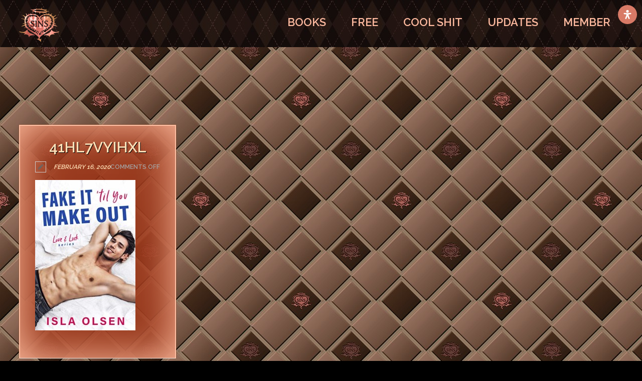

--- FILE ---
content_type: text/html; charset=UTF-8
request_url: https://www.sadiesinsbooks.com/wow-i-really-wasnt-expecting-that-plus-coffee-obsessions/41hl7vyihxl/
body_size: 32605
content:
<!DOCTYPE html>
<html lang="en-US">
	<head>
	<meta charset="UTF-8">		
	<!-- mobile meta tag -->
			
		<meta name="viewport" content="width=device-width, initial-scale=1, maximum-scale=1">
	
	<title>Sadie Sins Books 41hL7vyIHXL - Sadie Sins Books</title>	
	
	<!-- Custom Favicon -->
	<link rel="icon" type="image/png" href="https://www.sadiesinsbooks.com/wp-content/uploads/2023/02/sins-logo-mocha-rose-16px.png" />			
				
	<link rel="profile" href="http://gmpg.org/xfn/11">
	<link rel="pingback" href="">

	
<script type="text/javascript">

	// Right Click Disable
	if("" == "1"){

			 window.oncontextmenu = function (e) {
	 			console.log("Right click not allowed");
	        	e.preventDefault();
	            return false;
	        }
     } 

    
    // Copy Content Disable
    if("" == "1"){  
 
		 window. addEventListener('copy', function (e) {
		        console.log("copy not allowed");
		        e.preventDefault();
		    });    
	} 


	// Cut Content Disable
	if("" == "1"){  

		window. addEventListener('cut', function (e) {
		 	 console.log("cut not allowed");
		        e.preventDefault();
		});
	}

	// Paste Content Disable
	if("" == "1"){ 	       
 
		 window. addEventListener('paste', function (e) {
		 	 console.log("paste not allowed");
		        e.preventDefault();
		});  
	}	     
 
</script>

 <meta name='robots' content='index, follow, max-image-preview:large, max-snippet:-1, max-video-preview:-1' />

	<!-- This site is optimized with the Yoast SEO plugin v26.8 - https://yoast.com/product/yoast-seo-wordpress/ -->
	<link rel="canonical" href="https://www.sadiesinsbooks.com/wow-i-really-wasnt-expecting-that-plus-coffee-obsessions/41hl7vyihxl/" />
	<meta property="og:locale" content="en_US" />
	<meta property="og:type" content="article" />
	<meta property="og:title" content="41hL7vyIHXL - Sadie Sins Books" />
	<meta property="og:url" content="https://www.sadiesinsbooks.com/wow-i-really-wasnt-expecting-that-plus-coffee-obsessions/41hl7vyihxl/" />
	<meta property="og:site_name" content="Sadie Sins Books" />
	<meta property="og:image" content="https://www.sadiesinsbooks.com/wow-i-really-wasnt-expecting-that-plus-coffee-obsessions/41hl7vyihxl" />
	<meta property="og:image:width" content="333" />
	<meta property="og:image:height" content="500" />
	<meta property="og:image:type" content="image/jpeg" />
	<meta name="twitter:card" content="summary_large_image" />
	<script type="application/ld+json" class="yoast-schema-graph">{"@context":"https://schema.org","@graph":[{"@type":"WebPage","@id":"https://www.sadiesinsbooks.com/wow-i-really-wasnt-expecting-that-plus-coffee-obsessions/41hl7vyihxl/","url":"https://www.sadiesinsbooks.com/wow-i-really-wasnt-expecting-that-plus-coffee-obsessions/41hl7vyihxl/","name":"41hL7vyIHXL - Sadie Sins Books","isPartOf":{"@id":"https://www.sadiesinsbooks.com/#website"},"primaryImageOfPage":{"@id":"https://www.sadiesinsbooks.com/wow-i-really-wasnt-expecting-that-plus-coffee-obsessions/41hl7vyihxl/#primaryimage"},"image":{"@id":"https://www.sadiesinsbooks.com/wow-i-really-wasnt-expecting-that-plus-coffee-obsessions/41hl7vyihxl/#primaryimage"},"thumbnailUrl":"https://www.sadiesinsbooks.com/wp-content/uploads/2020/02/41hL7vyIHXL.jpg","datePublished":"2020-02-16T05:03:46+00:00","breadcrumb":{"@id":"https://www.sadiesinsbooks.com/wow-i-really-wasnt-expecting-that-plus-coffee-obsessions/41hl7vyihxl/#breadcrumb"},"inLanguage":"en-US","potentialAction":[{"@type":"ReadAction","target":["https://www.sadiesinsbooks.com/wow-i-really-wasnt-expecting-that-plus-coffee-obsessions/41hl7vyihxl/"]}]},{"@type":"ImageObject","inLanguage":"en-US","@id":"https://www.sadiesinsbooks.com/wow-i-really-wasnt-expecting-that-plus-coffee-obsessions/41hl7vyihxl/#primaryimage","url":"https://www.sadiesinsbooks.com/wp-content/uploads/2020/02/41hL7vyIHXL.jpg","contentUrl":"https://www.sadiesinsbooks.com/wp-content/uploads/2020/02/41hL7vyIHXL.jpg","width":333,"height":500},{"@type":"BreadcrumbList","@id":"https://www.sadiesinsbooks.com/wow-i-really-wasnt-expecting-that-plus-coffee-obsessions/41hl7vyihxl/#breadcrumb","itemListElement":[{"@type":"ListItem","position":1,"name":"Home","item":"https://www.sadiesinsbooks.com/"},{"@type":"ListItem","position":2,"name":"?Wow, I really wasn&#8217;t expecting that! (plus coffee obsessions)","item":"https://www.sadiesinsbooks.com/wow-i-really-wasnt-expecting-that-plus-coffee-obsessions/"},{"@type":"ListItem","position":3,"name":"41hL7vyIHXL"}]},{"@type":"WebSite","@id":"https://www.sadiesinsbooks.com/#website","url":"https://www.sadiesinsbooks.com/","name":"Sadie Sins Books","description":"The official website of best selling m/m erotica author, Sadie Sins","potentialAction":[{"@type":"SearchAction","target":{"@type":"EntryPoint","urlTemplate":"https://www.sadiesinsbooks.com/?s={search_term_string}"},"query-input":{"@type":"PropertyValueSpecification","valueRequired":true,"valueName":"search_term_string"}}],"inLanguage":"en-US"}]}</script>
	<!-- / Yoast SEO plugin. -->


<link rel='dns-prefetch' href='//maxcdn.bootstrapcdn.com' />
<link rel='dns-prefetch' href='//fonts.googleapis.com' />
<link rel='preconnect' href='https://fonts.gstatic.com' crossorigin />
<link rel="alternate" type="application/rss+xml" title="Sadie Sins Books &raquo; Feed" href="https://www.sadiesinsbooks.com/feed/" />
<link rel="alternate" type="application/rss+xml" title="Sadie Sins Books &raquo; Comments Feed" href="https://www.sadiesinsbooks.com/comments/feed/" />
<link rel="alternate" title="oEmbed (JSON)" type="application/json+oembed" href="https://www.sadiesinsbooks.com/wp-json/oembed/1.0/embed?url=https%3A%2F%2Fwww.sadiesinsbooks.com%2Fwow-i-really-wasnt-expecting-that-plus-coffee-obsessions%2F41hl7vyihxl%2F" />
<link rel="alternate" title="oEmbed (XML)" type="text/xml+oembed" href="https://www.sadiesinsbooks.com/wp-json/oembed/1.0/embed?url=https%3A%2F%2Fwww.sadiesinsbooks.com%2Fwow-i-really-wasnt-expecting-that-plus-coffee-obsessions%2F41hl7vyihxl%2F&#038;format=xml" />
<style id='wp-img-auto-sizes-contain-inline-css' type='text/css'>
img:is([sizes=auto i],[sizes^="auto," i]){contain-intrinsic-size:3000px 1500px}
/*# sourceURL=wp-img-auto-sizes-contain-inline-css */
</style>
<link rel='stylesheet' id='spc-awesome-font-bid-css' href='//maxcdn.bootstrapcdn.com/font-awesome/4.3.0/css/font-awesome.min.css?ver=1.0.0' type='text/css' media='all' />
<style id='wp-emoji-styles-inline-css' type='text/css'>

	img.wp-smiley, img.emoji {
		display: inline !important;
		border: none !important;
		box-shadow: none !important;
		height: 1em !important;
		width: 1em !important;
		margin: 0 0.07em !important;
		vertical-align: -0.1em !important;
		background: none !important;
		padding: 0 !important;
	}
/*# sourceURL=wp-emoji-styles-inline-css */
</style>
<link rel='stylesheet' id='wp-block-library-css' href='https://www.sadiesinsbooks.com/wp-includes/css/dist/block-library/style.min.css' type='text/css' media='all' />
<style id='wp-block-categories-inline-css' type='text/css'>
.wp-block-categories{box-sizing:border-box}.wp-block-categories.alignleft{margin-right:2em}.wp-block-categories.alignright{margin-left:2em}.wp-block-categories.wp-block-categories-dropdown.aligncenter{text-align:center}.wp-block-categories .wp-block-categories__label{display:block;width:100%}
/*# sourceURL=https://www.sadiesinsbooks.com/wp-includes/blocks/categories/style.min.css */
</style>
<style id='global-styles-inline-css' type='text/css'>
:root{--wp--preset--aspect-ratio--square: 1;--wp--preset--aspect-ratio--4-3: 4/3;--wp--preset--aspect-ratio--3-4: 3/4;--wp--preset--aspect-ratio--3-2: 3/2;--wp--preset--aspect-ratio--2-3: 2/3;--wp--preset--aspect-ratio--16-9: 16/9;--wp--preset--aspect-ratio--9-16: 9/16;--wp--preset--color--black: #000000;--wp--preset--color--cyan-bluish-gray: #abb8c3;--wp--preset--color--white: #ffffff;--wp--preset--color--pale-pink: #f78da7;--wp--preset--color--vivid-red: #cf2e2e;--wp--preset--color--luminous-vivid-orange: #ff6900;--wp--preset--color--luminous-vivid-amber: #fcb900;--wp--preset--color--light-green-cyan: #7bdcb5;--wp--preset--color--vivid-green-cyan: #00d084;--wp--preset--color--pale-cyan-blue: #8ed1fc;--wp--preset--color--vivid-cyan-blue: #0693e3;--wp--preset--color--vivid-purple: #9b51e0;--wp--preset--gradient--vivid-cyan-blue-to-vivid-purple: linear-gradient(135deg,rgb(6,147,227) 0%,rgb(155,81,224) 100%);--wp--preset--gradient--light-green-cyan-to-vivid-green-cyan: linear-gradient(135deg,rgb(122,220,180) 0%,rgb(0,208,130) 100%);--wp--preset--gradient--luminous-vivid-amber-to-luminous-vivid-orange: linear-gradient(135deg,rgb(252,185,0) 0%,rgb(255,105,0) 100%);--wp--preset--gradient--luminous-vivid-orange-to-vivid-red: linear-gradient(135deg,rgb(255,105,0) 0%,rgb(207,46,46) 100%);--wp--preset--gradient--very-light-gray-to-cyan-bluish-gray: linear-gradient(135deg,rgb(238,238,238) 0%,rgb(169,184,195) 100%);--wp--preset--gradient--cool-to-warm-spectrum: linear-gradient(135deg,rgb(74,234,220) 0%,rgb(151,120,209) 20%,rgb(207,42,186) 40%,rgb(238,44,130) 60%,rgb(251,105,98) 80%,rgb(254,248,76) 100%);--wp--preset--gradient--blush-light-purple: linear-gradient(135deg,rgb(255,206,236) 0%,rgb(152,150,240) 100%);--wp--preset--gradient--blush-bordeaux: linear-gradient(135deg,rgb(254,205,165) 0%,rgb(254,45,45) 50%,rgb(107,0,62) 100%);--wp--preset--gradient--luminous-dusk: linear-gradient(135deg,rgb(255,203,112) 0%,rgb(199,81,192) 50%,rgb(65,88,208) 100%);--wp--preset--gradient--pale-ocean: linear-gradient(135deg,rgb(255,245,203) 0%,rgb(182,227,212) 50%,rgb(51,167,181) 100%);--wp--preset--gradient--electric-grass: linear-gradient(135deg,rgb(202,248,128) 0%,rgb(113,206,126) 100%);--wp--preset--gradient--midnight: linear-gradient(135deg,rgb(2,3,129) 0%,rgb(40,116,252) 100%);--wp--preset--font-size--small: 13px;--wp--preset--font-size--medium: 20px;--wp--preset--font-size--large: 36px;--wp--preset--font-size--x-large: 42px;--wp--preset--spacing--20: 0.44rem;--wp--preset--spacing--30: 0.67rem;--wp--preset--spacing--40: 1rem;--wp--preset--spacing--50: 1.5rem;--wp--preset--spacing--60: 2.25rem;--wp--preset--spacing--70: 3.38rem;--wp--preset--spacing--80: 5.06rem;--wp--preset--shadow--natural: 6px 6px 9px rgba(0, 0, 0, 0.2);--wp--preset--shadow--deep: 12px 12px 50px rgba(0, 0, 0, 0.4);--wp--preset--shadow--sharp: 6px 6px 0px rgba(0, 0, 0, 0.2);--wp--preset--shadow--outlined: 6px 6px 0px -3px rgb(255, 255, 255), 6px 6px rgb(0, 0, 0);--wp--preset--shadow--crisp: 6px 6px 0px rgb(0, 0, 0);}:where(.is-layout-flex){gap: 0.5em;}:where(.is-layout-grid){gap: 0.5em;}body .is-layout-flex{display: flex;}.is-layout-flex{flex-wrap: wrap;align-items: center;}.is-layout-flex > :is(*, div){margin: 0;}body .is-layout-grid{display: grid;}.is-layout-grid > :is(*, div){margin: 0;}:where(.wp-block-columns.is-layout-flex){gap: 2em;}:where(.wp-block-columns.is-layout-grid){gap: 2em;}:where(.wp-block-post-template.is-layout-flex){gap: 1.25em;}:where(.wp-block-post-template.is-layout-grid){gap: 1.25em;}.has-black-color{color: var(--wp--preset--color--black) !important;}.has-cyan-bluish-gray-color{color: var(--wp--preset--color--cyan-bluish-gray) !important;}.has-white-color{color: var(--wp--preset--color--white) !important;}.has-pale-pink-color{color: var(--wp--preset--color--pale-pink) !important;}.has-vivid-red-color{color: var(--wp--preset--color--vivid-red) !important;}.has-luminous-vivid-orange-color{color: var(--wp--preset--color--luminous-vivid-orange) !important;}.has-luminous-vivid-amber-color{color: var(--wp--preset--color--luminous-vivid-amber) !important;}.has-light-green-cyan-color{color: var(--wp--preset--color--light-green-cyan) !important;}.has-vivid-green-cyan-color{color: var(--wp--preset--color--vivid-green-cyan) !important;}.has-pale-cyan-blue-color{color: var(--wp--preset--color--pale-cyan-blue) !important;}.has-vivid-cyan-blue-color{color: var(--wp--preset--color--vivid-cyan-blue) !important;}.has-vivid-purple-color{color: var(--wp--preset--color--vivid-purple) !important;}.has-black-background-color{background-color: var(--wp--preset--color--black) !important;}.has-cyan-bluish-gray-background-color{background-color: var(--wp--preset--color--cyan-bluish-gray) !important;}.has-white-background-color{background-color: var(--wp--preset--color--white) !important;}.has-pale-pink-background-color{background-color: var(--wp--preset--color--pale-pink) !important;}.has-vivid-red-background-color{background-color: var(--wp--preset--color--vivid-red) !important;}.has-luminous-vivid-orange-background-color{background-color: var(--wp--preset--color--luminous-vivid-orange) !important;}.has-luminous-vivid-amber-background-color{background-color: var(--wp--preset--color--luminous-vivid-amber) !important;}.has-light-green-cyan-background-color{background-color: var(--wp--preset--color--light-green-cyan) !important;}.has-vivid-green-cyan-background-color{background-color: var(--wp--preset--color--vivid-green-cyan) !important;}.has-pale-cyan-blue-background-color{background-color: var(--wp--preset--color--pale-cyan-blue) !important;}.has-vivid-cyan-blue-background-color{background-color: var(--wp--preset--color--vivid-cyan-blue) !important;}.has-vivid-purple-background-color{background-color: var(--wp--preset--color--vivid-purple) !important;}.has-black-border-color{border-color: var(--wp--preset--color--black) !important;}.has-cyan-bluish-gray-border-color{border-color: var(--wp--preset--color--cyan-bluish-gray) !important;}.has-white-border-color{border-color: var(--wp--preset--color--white) !important;}.has-pale-pink-border-color{border-color: var(--wp--preset--color--pale-pink) !important;}.has-vivid-red-border-color{border-color: var(--wp--preset--color--vivid-red) !important;}.has-luminous-vivid-orange-border-color{border-color: var(--wp--preset--color--luminous-vivid-orange) !important;}.has-luminous-vivid-amber-border-color{border-color: var(--wp--preset--color--luminous-vivid-amber) !important;}.has-light-green-cyan-border-color{border-color: var(--wp--preset--color--light-green-cyan) !important;}.has-vivid-green-cyan-border-color{border-color: var(--wp--preset--color--vivid-green-cyan) !important;}.has-pale-cyan-blue-border-color{border-color: var(--wp--preset--color--pale-cyan-blue) !important;}.has-vivid-cyan-blue-border-color{border-color: var(--wp--preset--color--vivid-cyan-blue) !important;}.has-vivid-purple-border-color{border-color: var(--wp--preset--color--vivid-purple) !important;}.has-vivid-cyan-blue-to-vivid-purple-gradient-background{background: var(--wp--preset--gradient--vivid-cyan-blue-to-vivid-purple) !important;}.has-light-green-cyan-to-vivid-green-cyan-gradient-background{background: var(--wp--preset--gradient--light-green-cyan-to-vivid-green-cyan) !important;}.has-luminous-vivid-amber-to-luminous-vivid-orange-gradient-background{background: var(--wp--preset--gradient--luminous-vivid-amber-to-luminous-vivid-orange) !important;}.has-luminous-vivid-orange-to-vivid-red-gradient-background{background: var(--wp--preset--gradient--luminous-vivid-orange-to-vivid-red) !important;}.has-very-light-gray-to-cyan-bluish-gray-gradient-background{background: var(--wp--preset--gradient--very-light-gray-to-cyan-bluish-gray) !important;}.has-cool-to-warm-spectrum-gradient-background{background: var(--wp--preset--gradient--cool-to-warm-spectrum) !important;}.has-blush-light-purple-gradient-background{background: var(--wp--preset--gradient--blush-light-purple) !important;}.has-blush-bordeaux-gradient-background{background: var(--wp--preset--gradient--blush-bordeaux) !important;}.has-luminous-dusk-gradient-background{background: var(--wp--preset--gradient--luminous-dusk) !important;}.has-pale-ocean-gradient-background{background: var(--wp--preset--gradient--pale-ocean) !important;}.has-electric-grass-gradient-background{background: var(--wp--preset--gradient--electric-grass) !important;}.has-midnight-gradient-background{background: var(--wp--preset--gradient--midnight) !important;}.has-small-font-size{font-size: var(--wp--preset--font-size--small) !important;}.has-medium-font-size{font-size: var(--wp--preset--font-size--medium) !important;}.has-large-font-size{font-size: var(--wp--preset--font-size--large) !important;}.has-x-large-font-size{font-size: var(--wp--preset--font-size--x-large) !important;}
/*# sourceURL=global-styles-inline-css */
</style>

<style id='classic-theme-styles-inline-css' type='text/css'>
/*! This file is auto-generated */
.wp-block-button__link{color:#fff;background-color:#32373c;border-radius:9999px;box-shadow:none;text-decoration:none;padding:calc(.667em + 2px) calc(1.333em + 2px);font-size:1.125em}.wp-block-file__button{background:#32373c;color:#fff;text-decoration:none}
/*# sourceURL=/wp-includes/css/classic-themes.min.css */
</style>
<link rel='stylesheet' id='dap-css-css' href='https://www.sadiesinsbooks.com/dap/inc/content/userfacing.css' type='text/css' media='all' />
<link rel='stylesheet' id='Total_Soft_Poll-css' href='https://www.sadiesinsbooks.com/wp-content/plugins/TS-Poll/CSS/Total-Soft-Poll-Widget.css' type='text/css' media='all' />
<link rel='stylesheet' id='fontawesome-css-css' href='https://www.sadiesinsbooks.com/wp-content/plugins/TS-Poll/CSS/totalsoft.css' type='text/css' media='all' />
<link rel='stylesheet' id='bg_playlist_styles-css' href='https://www.sadiesinsbooks.com/wp-content/plugins/bg-playlist/css/player.css?ver=1.5.6' type='text/css' media='all' />
<link rel='stylesheet' id='cpsh-shortcodes-css' href='https://www.sadiesinsbooks.com/wp-content/plugins/column-shortcodes//assets/css/shortcodes.css?ver=1.0.1' type='text/css' media='all' />
<link rel='stylesheet' id='contact-form-7-css' href='https://www.sadiesinsbooks.com/wp-content/plugins/contact-form-7/includes/css/styles.css?ver=6.1.4' type='text/css' media='all' />
<link rel='stylesheet' id='rs-plugin-settings-css' href='https://www.sadiesinsbooks.com/wp-content/plugins/revslider/public/assets/css/rs6.css?ver=6.2.23' type='text/css' media='all' />
<style id='rs-plugin-settings-inline-css' type='text/css'>
#rs-demo-id {}
/*# sourceURL=rs-plugin-settings-inline-css */
</style>
<link rel='stylesheet' id='mdp-readabler-css' href='https://www.sadiesinsbooks.com/wp-content/plugins/readabler/css/readabler.min.css?ver=1.5.9' type='text/css' media='all' />
<style id='mdp-readabler-inline-css' type='text/css'>

		:root{
		
			--readabler-reading-mask: rgba(0, 0, 0, 0.7)
		
		}
		.mdp-readabler-tts {
		
			--readabler-tts-bg: rgba(33, 150, 243, 1);
			--readabler-tts-color: #ffffff;
			
		}
        
        #mdp-readabler-popup-box{
        
            --readabler-overlay: rgba(2, 83, 238, 1);
            
            --readabler-bg: rgba(255, 255, 255, 1);
            --readabler-bg-dark: rgba(22, 25, 27, 1);
            --readabler-text: rgba(51, 51, 51, 1);
            --readabler-text-dark: rgba(255, 187, 160, 1);
            --readabler-color: rgba(217, 123, 103, 1);
            --readabler-color-dark: rgba(217, 123, 103, 1);
            --readabler-color-transparent: rgba(217,123,103,0.2);
            --readabler-color-transparent-dark: rgba(217,123,103,0.2);
            --readabler-border-radius: 20px;
            --readabler-animate: 600ms;          
            
        }
        
        .mdp-readabler-trigger-button-box{
        
            --readabler-btn-margin: 10px;
            --readabler-btn-padding: 10px;
            --readabler-btn-radius: 50px;
            --readabler-btn-color: rgba(255, 255, 255, 1);
            --readabler-btn-color-hover: rgba(217, 123, 103, 1);
            --readabler-btn-bg: rgba(217, 123, 103, 1);
            --readabler-btn-bg-hover: rgba(255, 255, 255, 1);
            --readabler-btn-size: 18px;
            --readabler-btn-delay: 0s;
        
        }
		
	        #mdp-readabler-keyboard-box {
	        
	        	--readabler-keyboard-light-bg: #ececec;
	        	--readabler-keyboard-light-key-bg: #ffffff;
	        	--readabler-keyboard-light-key: #111111;	        	
	        	--readabler-keyboard-dark-bg: #000000CC;
	        	--readabler-keyboard-dark-key-bg: rgba( 0, 0, 0, .5 );
	        	--readabler-keyboard-dark-key: #ffffff;
	        
	        }	        
	        
/*# sourceURL=mdp-readabler-inline-css */
</style>
<link rel='stylesheet' id='dt-delicious-font-css' href='//fonts.googleapis.com/css?family=Open+Sans%3A300italic%2C400%2C300%2C600%2C700%2C800' type='text/css' media='all' />
<link rel='stylesheet' id='dt-default-style-css' href='https://www.sadiesinsbooks.com/wp-content/themes/patti/style.css' type='text/css' media='all' />
<style id='dt-default-style-inline-css' type='text/css'>
#footer a:hover,#header-social li a:hover,.wrap ul.wrap-nav > li a:hover,.wrap ul.wrap-nav li.current > a,#toggle-view li.activated h3,.authorp h2 a:hover,.comment a:hover,.customlist li i,.dark-header ul#mainnav li a.current-menu-item,.dark-header ul#mainnav li a:active,.dark-header ul#mainnav li a:hover,.dark-header ul#mainnav li ul li a:hover,.thin-fill .dt-service-icon i,.dark-header ul#mainnav li ul li ul li a:hover,.dark-header ul#mainnav li>a.sf-with-ul:active,.dark-header ul#mainnav>li.item-active>a,.dark-header ul#mainnav>li>a.sf-with-ul:hover,.nav-btn:hover,.next-prev-posts a:hover,.portfolio h3 a:hover,.post-content h1 a:hover,.no-fill .dt-service-icon i,.service-item i,.share-options a:hover,.sidebar-post span a,.team-social a:hover,.testimonial-name,.toggle-minus,.tweet_time a:hover,.widget a:hover,.widget-tweet-text a,.wrapper-service i,a,a.tweet_action:hover,h1.masonry-title a:hover,h3.masonry-title a:hover,html .wpb_accordion .wpb_accordion_wrapper .ui-state-active .ui-icon,html .wpb_accordion .wpb_accordion_wrapper .ui-state-active a,html h4.wpb_toggle.wpb_toggle_title_active:after,html h4.wpb_toggle_title_active,ul#mainnav li ul li a:hover,ul#mainnav li ul li ul li a:hover,ul#mainnav>li.current>a span,ul#mainnav>li.highlighted-state>a span,ul.tags a:hover{color:#44A27F}.dt-service-item:hover,.featured-column .column-shadow,.featured-column .package-title,.pagenav a:hover,.skillbar-bar,.tags ul li a:hover,.widget .tagcloud a:hover,a.comment-reply-link:hover,div.jp-play-bar,div.jp-volume-bar-value,h1.section-title:after,span.current-menu-item,.bold-fill .dt-service-icon i,ul#filters li.selected a{background:#44A27F}.team-text h3 span,ul#mainnav>li.current>a span,ul#mainnav>li.highlighted-state>a span{border-bottom:1px solid #44A27F}.dark-header ul#mainnav>li>a:hover>span{border-bottom:1px solid #44A27F!important}.dt-service-item:hover,.pagenav a:hover,span.current-menu-item,ul#filters li a.selected,ul#filters li a:hover{border:1px solid #44A27F}ul#social li a:hover{border-color:#44A27F}ul.tabs li.active{border-top:2px solid #44A27F}#spinner:before{border-top-color:#44A27F;border-left-color:#44A27F;border-right-color:#44A27F}.featured-column .package-title{border-bottom:3px solid #44A27F}html .wpb_content_element .wpb_tabs_nav li.ui-state-active{border-top:2px solid #44A27F}html .wpb_tour.wpb_content_element .wpb_tour_tabs_wrapper .wpb_tabs_nav li.ui-state-active{border-left:2px solid #44A27F}.thin-fill .dt-service-icon i{border: 1px solid #44A27F}
html body {background: #000000;}#header {background: #ffffff;}html body #wrapper { background: url(https://www.sadiesinsbooks.com/wp-content/themes/patti/images/bg/bg1.png) repeat scroll 0 0;}
#header { position: relative; } .menu-fixer { display: none !important }
.single-post .page-title-subtitle { display: none; }.single-post .post-single { border-top: 1px solid #efefef; padding-top: 60px; }
/*
#ff2ac6 hot pink
#59d9f9 light blue
#1ebfe2 peacock teal
#F5F5F500 transparent
Deep Red: 2f0007
Light Gray: 696b77
Dark Gray: 2c2e3a

Gold: #d9ae5c
Lt Yellow: #ffd49c
Warm Yellow: #ffa94e
Lt Pink: #ffc0a4
Med Pink: #ff968c
Lt Peach: #ffbba0
Med Peach: #f9a284
sage mint aqua #44a27a;
*/
/* argylehead */
#argylehead, .argylehead {
background-image: url("https://www.sadiesinsbooks.com/wp-content/uploads/2023/01/argyle-mocha.jpg") !important;
padding-top: 35px;
}
.width10per {
padding-left: 10% !important;
padding-right: 10% !important;
background-color: #fff0 !important;
background-size: initial;
background-repeat: repeat;
background-color: rgba(0, 0, 0, 0);
background-image: url("https://www.sadiesinsbooks.com/wp-content/uploads/2023/01/sins-bg-mocha2-400.jpg");
background-attachment: fixed;
}
.vc_row .vc_row-o-content-middle, .vc_row-o-content-middle .vc_row-flex {
background-color: rgba(255, 255, 255, 0) !important;
}
#dbrown, .dbrown {
background-color: #140c0a !important;
padding-left: 20px !important;
padding-right: 20px !important;
padding-top: 20px !important;
padding-bottom: 20px !important;
}
/* Grid style */
span.excerpt h2 {
color: #d9ae5c !important;
}
span.excerpt {
display: block !important;
}
#pojo-a11y-toolbar .pojo-a11y-toolbar-overlay ul.pojo-a11y-toolbar-items li.pojo-a11y-toolbar-item a, #pojo-a11y-toolbar .pojo-a11y-toolbar-overlay p.pojo-a11y-toolbar-title {
  font-family: gabriola !important;
}
/*
li.pojo-a11y-toolbar-item {
line-height: 15px !important;
height: 35px;
border-top: 4px solid #846050;
}
div.pojo-a11y-toolbar-overlay {
width: 230px !important;
}
#pojo-a11y-toolbar.pojo-a11y-toolbar-right .pojo-a11y-toolbar-toggle {
  right: 230px !important;
}
*/

div.listing-item span.date {
  float: left!important;
  font-size: 18px;
  color: rgb(255, 169, 78) !important;
  line-height: 31.2px;
}
div.listing-item span.date::before{
  content:"♦"; 
  padding-right: 4px;
  color: #f9a284;
}
div.listing-item span.date::after {
  content:":"; 
  padding-right: 5px;
}
div#latest-updates.display-posts-latest-updates {
     font-size: 18px !important;  
     text-transform: uppercase !important; 
     line-height: 31.2px !important; 
}
.display-posts-listing.grid {
	display: grid;
	grid-gap: 16px;
  background-color: rgba(164, 48, 21, 0.6);
  box-shadow: inset 0px 0px 80px 1px #ffc0a4;
  filter: drop-shadow(0px 0px 1px #91441f);
  border: 2px solid #ffc0a4;
    border-bottom-color: rgb(255, 192, 164);
    border-bottom-style: solid;
    border-bottom-width: 2px;
  border-bottom-color: rgb(255, 192, 164);
  border-bottom-style: solid;
  border-bottom-width: 2px;
  border-radius: 0px;
}
aside.percent-sidebar.nu-sidebar {
display:none !important;
}
div.listing-item {
list-style-type: none !important;
background: url("https://www.sadiesinsbooks.com/wp-content/uploads/2023/01/argyle-mocha.jpg") !important;
padding: 2% 2% 2% 2% !important;
margin: 5% 2% 5% 2% !important;
}

.display-posts-listing.grid .title {
	display: block;
}

.display-posts-listing.grid img { 
	display: block; 
	max-width: 100%; 
	height: auto; 
}

@media (min-width: 600px) {
	.display-posts-listing.grid {
		grid-template-columns: repeat( 2, 1fr );
	}
}

@media (min-width: 1024px) {
	.display-posts-listing.grid {
		grid-template-columns: repeat( 3, 1fr );
	}
}
/*
*=== Mocha argyle theme ===* 
*/

.wpb_content_element p {
  margin-bottom: 0px !important;
}
.content p {
  margin-bottom: 20px !important;
}
.modebtns {
padding: 0px 20px;
background: #000000d4;
width: 100%;
display: inline-block;
text-align: end;
}
.ltbtn {
width: 110px !important;
display: inline-block;
font-size: small;
font-weight: 500;
background: #ffbba0;
color: #000;
text-align: center;
transition: 0.5s;
}
.ltbtn:hover {
background: #d97b67 !important;
}
.dkbtn {
width: 110px !important;
display: inline-block;
font-size: small;
font-weight: 500;
background: #000;
color: #ffbba0;
text-align: center;
transition: 0.5s;
}
.dkbtn:hover {
background: #d97b67 !important;
}
.iconeximg {
text-align: center;
padding-bottom: 2px !important;
padding-top: 10px !important;
margin-bottom: 0px !important;
border-bottom: 2px solid #000;
background-image: linear-gradient(#0000, #000000d4);
}

.iconex {
text-align: center;
background: #00000075;
padding-bottom: 2px !important;
padding-top: 3px !important;
}
div.pdfemb-viewer {
margin: auto !important;
text-align: center !important;
}
div.icon_description_text {
color: #ffd49c !important;
}
.ult_exp_section_layer.ult-adjust-bottom-margin {
margin-bottom: 0px !important;
}
div.purplebblur.wpb_column.vc_column_container.vc_col-sm-8 {
width: 66% !important;
}
div.wpb_column.vc_column_container.vc_col-sm-12 {
padding-left: 0px !important;
padding-right: 0px !important;
}

div.ult_tabcontent.ult-responsive.style1 {
    background-color:#000000 !important;
    border-radius:0px;
    background-image:url("https://www.sadiesinsbooks.com/wp-content/uploads/2023/01/cute-skulls-mocha-darker.png") !important;
}
a:hover {
    color: #d9ae5c; 
}
.available-content .prod_name {
    color: #d9ae5c !important;
}
.available-content .panel-body table tr td a {
    color: #fddfb7 !important;
}
.available-content .panel-body table tr td a:hover {
    color: #4b2e29 !important;
}
.fancybox-skin {
    background: #F5F5F500 !important;
    background-image: url("https://www.sadiesinsbooks.com/wp-content/uploads/2023/01/cute-skulls-mocha-shroom.png") !important;
}
.available-content .panel-body {
    background: none !important;
}
.available-content .heading_available {
    background: #bdbab8 none repeat scroll 0 0 !important;
    color: #ad6257 !important;
}

.single-post .post-single {
    border-top: 0px none;
}
.blurstretch {
    width:1695px; 
    max-width:100% !important;
}
.vc_custom_1675351665010 {
  padding-top: 1px !important;
  padding-right: 1px !important;
  padding-bottom: 1px !important;
  padding-left: 1px !important;
  background-color: rgba(255,187,160,0.3) !important;
}

.dark-header ul#mainnav li a:hover span {

    text-decoration: none !important;
border-bottom: 0 none !important;
}

.dark-header ul#mainnav li a {
color: #ffbba0;
text-decoration: none !important;
    line-height: 20px;
}

.dark-header ul#mainnav li a:hover {
font-family: Graingerr !important;
color: #ffa94e !important;
text-decoration: none !important;
}

.percent-one-sixth, .percent-five-sixth {
    margin-bottom: 0px !important;
}

.two_third {
    line-height: 26px;
}
div.vc_toggle_content.vc_toggle_for_tab p {
    font-size: 18px;
}

i.vc_toggle_icon {
    background: #ffc0a4 !important;
border: 5px solid #ffc0a4 !important;
border-radius: 25px !important;
}

.ult_dual_button .middle-text {
  border: 2px solid #ffc0a4 !important;
}
.ult-dual-button-title {
font-weight: bolder !important;
}

#argyle, .argyle { 
	font-family: Raleway, Graingerr !important;
	background-image: url("https://www.sadiesinsbooks.com/wp-content/uploads/2023/01/argyle-mocha.jpg") !important;
	padding: 2% !important;
}
div#argyle { 
	font-family: Raleway, Graingerr !important;
	background-image: url("https://www.sadiesinsbooks.com/wp-content/uploads/2023/01/argyle-mocha.jpg") !important;
	padding: 2% !important;
}
div#argyle p, div#argyle ul {
	font-family: Raleway;
	font-size: 18 !important;
	font-weight: 700 !important;
	color: #f9a284;
	text-shadow: 0px 0px 0px #000000, 0px 0px 0px #008cad !important;
margin-bottom: 20px !important;
}
div#argyle h2.scene {
	font-family: Graingerr !important;
	font-size: 40px !important;
	color: #fddfb7 !important;
	text-align: center !important;
	text-shadow: 1px 1px 0 #000 !important;
}
div#argyle h2.scene img {
	height: 165px !important;
	width: auto !important;
	padding: 0.5% !important;
}
div#argyle h2.draft {
	font-family: Graingerr !important;
	font-size: 40px !important;
    line-height: 44px !important;
	color: #f9a284 !important;
	text-align: center !important;
	text-shadow: 1px 1px 0 #000 !important;
}
div#argyle h2.draft img {
	height: 100% !important;
	width: auto !important;
	padding: 2% !important;
}
div#argyle h2, div#argyle h3 {
	text-transform: uppercase !important;
}

/* */
/* */
/* */


.roseblurrZero, #roseblurrZero  {
  font-family: Raleway, Graingerr;
  color: #ffd49c;
  width: 100%!important;
  display: table-cell;
  padding: 10px;
  border: 2px solid #ffc0a4;
  border-radius: 8px;
  background-color: rgba(164, 48, 21, 0.6);
  box-shadow: inset 0px 0px 80px 1px #ffc0a4;
  filter: drop-shadow(0px 0px 1px #91441f);
}
.roseblurrleft, #roseblurrleft {
font-family: Raleway, Graingerr;
color: #ffd49c;
margin: 0px 0px 0px 5px;
padding: 10px;
  padding-right: 10px;
  padding-left: 10px;
border: 2px solid #ffc0a4;
border-radius: 0;
background-color: rgba(164, 48, 21, 0.6);
box-shadow: inset 0px 0px 80px 1px #ffc0a4;
filter: drop-shadow(0px 0px 1px #91441f);
width: 16% !important;
}
.roseblurright, #roseblurright {
font-family: Raleway, Graingerr;
color: #ffd49c;
margin: 0px 5px 0px 0px;
padding: 10px;
  padding-right: 10px;
  padding-left: 10px;
border: 2px solid #ffc0a4;
border-radius: 0;
background-color: rgba(164, 48, 21, 0.6);
box-shadow: inset 0px 0px 80px 1px #ffc0a4;
filter: drop-shadow(0px 0px 1px #91441f);
width: 16% !important;
}

/* 
*=== Mocha roseblur theme ===* 
*/

.roseblurbtn, #roseblurbtn {
font-family: Raleway, Graingerr !important;
color: #ffd49c;
font-weight: bolder !important;
border: 2px solid #ffc0a4;
border-radius: 0px;
background-color: rgba(164, 48, 21, 0.6);
box-shadow: inset 0px 0px 30px 1px #ffc0a4;
filter: drop-shadow(0px 0px 1px #91441f);
margin: auto;
width: 610px !important;
}

div#purplebblur, .purplebblur { 
	font-family: Raleway, Graingerr !important;
	color: #ffd49c;
  width: 100%!important;
  border: 2px solid #ffc0a4;
  border-radius: 0px;
  background-color: rgba(164, 48, 21, 0.6);
  box-shadow: inset 0px 0px 80px 1px #ffc0a4;
  filter: drop-shadow(0px 0px 1px #91441f);
	padding: 2% !important;
    background-image: url("https://www.sadiesinsbooks.com/wp-content/uploads/2021/03/clear-10px.png") !important;
    margin: auto !important;
}

div#purplebblur p, div#purplebblur ul {
	font-family: Raleway;
	font-size: 18 !important;
	font-weight: 700 !important;
	color: #ffbba0 !important;
	text-shadow: 0px 0px 0px #000000, 0px 0px 0px #008cad !important;
margin-bottom: 20px !important;
}
div#purplebblur h2.scene {
	font-family: Graingerr !important;
	font-size: 40px !important;
	color: #ffd49c !important;
	text-align: center !important;
	text-shadow: 1px 1px 0 #000 !important;
}
div#purplebblur h2.scene img {
	height: 165px !important;
	width: auto !important;
	padding: 0.5% !important;
}
div#purplebblur h2.draft {
	font-family: Graingerr !important;
	font-size: 40px !important;
    line-height: 44px !important;
	color: #ffbba0 !important;
	text-align: center !important;
	text-shadow: 1px 1px 0 #000 !important;
}
div#purplebblur h2.draft img {
	height: 100% !important;
	width: auto !important;
	padding: 2% !important;
}
div#purplebblur h2, div#purplebblur h3 {
	text-transform: uppercase !important;
}
.hzero img, #hzero img{
height: 0px !important;
max-height: 0px !important;
}
.hzerowide img, #hzerowide img{
height: 0px !important;
max-height: 0px !important;
    width: 2000px;
}
/* */
/* */
/* */

.scroller .cell-data-left,
.scroller .cell-data-left-start,
.scroller .cell-data-left-end,
.scroller .cell-data-left-sub,
.scroller .cell-data-left-amt,
.scroller .cell-head,
.scroller .cell-head-start,
.scroller .cell-head-end,
.scroller .cell-head-sub,
.scroller .cell-head-amt {
color: #fddfb7 !important;
}
.scroller #wrapper {
background-image: url("https://www.sadiesinsbooks.com/wp-content/uploads/2023/01/argyle-mocha.jpg") !important;
background-color: #F5F5F500!important;
}
.scroller .rowget {
background: #F5F5F500!important;
}


.swal2-popup .swal2-title {
color: #d9ae5c !important;
}

body, body.page-template-revslider-page-template, body.page-template---publicviewsrevslider-page-template-php {
	background: #000000!important;

}

.label {
color: #d9ae5c !important;
}

/*Reference*/

.wp-caption-text{
	text-align: center !important;
}

div#reftabs.vc_tta-container {
overflow: visible;
}
div#reftabs.vc_tta-containerContent {
    margin: 0 auto; width: 960px;
}

div.ult-item-wrap {
	  display: inline !important;
}

.slick-slide img {
	  display: inline !important;
}

img.aligncenter.wp-image-14971.size-full, img.wp-image-14969.size-full.aligncenter, img.aligncenter.wp-image-14970.size-full {
	  display: block !important;
}
img.attachment-full.size-full.wp-post-image {
display: block;
margin: auto;
}

div.refbox {
  outline: 1px solid #d9ae5c;
  padding: 1% !important;
}

.refbox_blank_thirds {
  display: grid;
  width: 100%;
  grid-template-columns: 33% 33% 33%;
  align-items: start;
  justify-content: space-between;
  padding: 1% !important;
}

.refbox_thirds {
  display: grid;
  width: 100%;
  grid-template-columns: 33% 33% 33%;
  align-items: start;
  justify-content: space-between;
  outline: 1px solid #d9ae5c;
  padding: 1% !important;
}

.refbox_thirds :first-child {
    align-self: top;
}
      
.refbox_double {
  display: grid;
  width: 100%;
  grid-template-columns: 49% 49%;
  align-items: start;
  justify-content: space-between;
  outline: 1px solid #d9ae5c;
  padding: 1% !important;
}

.refbox_double :first-child {
    align-self: top;
}
span.inline, span.inline img{
display: inline-block !important;
}
span.refname {
	color: #d9ae5c !important;
	font-size: 40px!important;
	font-weight: 200 !important;
	font-family: Graingerr !important;
        text-shadow: 2px 1px 0px #edeff5 !important;
}
span.reftitles {
	color: #d9ae5c !important;
	font-family: Raleway !important;
	text-transform: uppercase !important;
	font-size: 18px!important;
}

span.refdetails {
	color: #edeff5 !important;
	font-family: Raleway !important;
	font-size: 20px!important;
}

/*Random Shit*/

a.wp-playlist-caption {
	color: #ff968c!important;
	font-size: 12px!important;
}

/*modula*/
.modula .filters a {
	color: #d9ae5c!important;
	font-size: 22px!important;
	font-weight: 200 !important;
	font-family: Graingerr !important;
	padding-right: 1% !important;
	padding-left: 1% !important;
	padding-top: 1% !important;
	padding-bottom: 1% !important;
}
.modula .modula-items {
    position: relative !important;
    z-index: 1 !important;
    min-height: 10px !important;
}



span.serialtitle {
	font-family: Graingerr !important;
	text-align: center !important;
	font-size: 60px !important;
	line-height: 60px !important;
	color: #d9ae5c !important;

}
span.subbooktitle{
text-transform: uppercase !important;
font-size: 24px !important;
font-weight: 700;
color: #221411 !important;
text-shadow: 0px 1px 0px #d9ae5c, 1px 0px 0px #fddfb7 !important;
border: 0px !important;
padding: 0px !important;
line-height: normal;
}

span.booktitle {
text-transform: uppercase !important;
font-size: 26px !important;
color: #fddfb7 !important;
text-shadow: 1px 1px 0 #000, 0 0 0 #F5F5F500 !important;
border: 0px !important;
padding: 0px !important;
line-height: normal;
}
span.price {
    font-family: Graingerr !important;
    font-size: 30px !important;
    text-shadow: 1px 1px 0 #000, 0 0 0.2em #F5F5F500 !important;
    color: #d9ae5c !important;
    font-weight: 500 !important;
    line-height: normal;
}

aside.percent-sidebar a {
color: #d9ae5c !important;
}
aside.percent-sidebar a:hover {
color: #fddfb7 !important;
}

span.uppercase{
text-transform: uppercase !important;
}
div#blackk {
	background: #000000!important;
}


div#skullstrans ol, div#skullstrans.post-content ol li, html .post-content ol li {
	color: #0a2035 !important;
}

img#wip {
height: 30px !important;
width: auto!important; 
vertical-align: middle !important;
padding: 0px !important;
display: inline !important;
}
figure {
display: inline-block;
}
figcaption {
box-sizing: border-box;
font-size: 12px;
font-style: italic;
line-height: 1.5;
margin: 9px 0;
    margin-bottom: 9px;
padding-right: 10px;
font-family: Raleway;
	text-align: center
}
figure.center {
	display: block !important;
	margin-left: auto !important;
	margin-right: auto !important;
	text-align: center !important;
}
figcaption.center {
box-sizing: border-box;
font-size: 12px;
font-style: italic;
line-height: 1.5;
margin: 9px 0;
    margin-bottom: 9px;
padding-right: 10px;
font-family: Raleway;
	text-align: center
}
span.drafttags {
display: inline-block !important;
}
span.lastupdate {
text-transform: uppercase !important;
font-size: 15px !important;
font-family: Raleway;
line-height: 15px;
font-weight: 500;
font-style: normal;
color: #fddfb7;
}

span.subsubmod {
font-size: 18px !important;
font-family: Raleway;
line-height: 20px;
font-weight: 400;
font-style: normal;
text-transform: uppercase !important;
color: #ffd49c;
margin-bottom: 15px;
display: block !important;
}

span.submod {
text-transform: uppercase !important;
font-size: 18px !important;
color: #d9ae5c !important;
text-shadow: 1px 1px 0 #000, 0 0 0 #F5F5F500 !important;
border: 0px !important;
padding: 0px !important;
margin-bottom: 15px !important;
    line-height: normal;
display: block !important;
}
span.headmod {
    font-family: Raleway !important;
    font-size: 40px !important;
    text-shadow: 1px 1px 0 #000, 0 0 0.2em #F5F5F500 !important;
    color: #ffbba0 !important;
    font-weight: 500 !important;
    line-height: normal;
display: block !important;
	text-transform: uppercase !important;
}

img#wipbg {
height: 47px !important;
width: auto!important; 
vertical-align: middle !important;
padding: 0px !important;
display: inline !important;
}

h2.wpb_heading.wpb_singleimage_heading {
font-size: 22px !important;
font-weight: 600 !important;
text-transform: lowercase !important;
}


.ult-rs-wrapper {
margin: 0px !important;
}

h2.product-title {
	font-family: Graingerr !important;
	color: #d9ae5c !important;
}
div.product-box-item.matchheight.product_container_white, div#stylized.dap_direct_signup_form {
background-image: url("https://www.sadiesinsbooks.com/wp-content/uploads/2023/01/argyle-mocha.jpg") !important;
}
#stylized button{
	background: #d9ae5c !important;
}
button.login-submit {
	background: #d9ae5c !important;
}

.dap-login-wrapper {
	background-color: #F5F5F500 !important;
	background-image: url("https://www.sadiesinsbooks.com/wp-content/uploads/2023/01/argyle-mocha.jpg") !important;
}
div.login-help a {
	color: #d9ae5c !important;
}

a.fancybox.fancybox_box.click_button {
	background: #d9ae5c !important;
}
table.dap_user_profile_table, td {
	background-color: #F5F5F500 !important;
}
/*Prices*/
h8 {
	font-family: Graingerr !important;
	color: #d9ae5c !important;
	font-size: 18pt !important;
	text-shadow: 1px 1px 0 #000 !important;
}

/* */
/* */
/* */


/* 
*=== bloodball theme ===* 
*/


div#bloodball { 
	font-family: Raleway, Graingerr !important;
	background-image: url(https://www.sadiesinsbooks.com/wp-content/uploads/2019/11/2f0007-80trans-2px.png) !important;
	padding: 2% !important;
}
div#bloodball p, div#bloodball ul {
	font-family: Raleway !important;
	font-size: 18 !important;
	font-weight: 700 !important;
	color: #fddfb7!important;
	text-shadow: 0px 0px 0px #000000, 0px 0px 0px #008cad !important;
}
div#bloodball h2.scene {
	font-family: Graingerr !important;
	font-size: 40px !important;
	color: #fddfb7 !important;
	text-align: center !important;
	text-shadow: 1px 1px 0 #000 !important;
}
div#bloodball h2.scene img {
	height: 165px !important;
	width: auto !important;
	padding: 0.5% !important;
}
div#bloodball h2, div#bloodball h3 {
	text-transform: uppercase !important;
}

/* */
/* */
/* */

/* 
*=== Dark purplebblur theme ===* 



div#purplebblur { 
	font-family: Raleway, Graingerr !important;
	background-image: url(https://www.sadiesinsbooks.com/wp-content/uploads/2020/01/blue-purple-blur-50px-F.png)!important;
        background-position: center !important;
        background-repeat: no-repeat !important;
        background-size: 100% 100%!important;
	padding: 2% !important;
}
div#purplebblur p, div#purplebblur ul {
	font-family: Raleway !important;
	font-size: 18 !important;
	font-weight: 700 !important;
	color: #fddfb7!important;
	text-shadow: 0px 0px 0px #000000, 0px 0px 0px #008cad !important;
}
div#purplebblur h2.scene {
	font-family: Graingerr !important;
	font-size: 40px !important;
	color: #fddfb7 !important;
	text-align: center !important;
	text-shadow: 1px 1px 0 #000 !important;
}
div#purplebblur h2.scene img {
	height: 165px !important;
	width: auto !important;
	padding: 0.5% !important;
}
div#purplebblur h2.draft {
	font-family: Graingerr !important;
	font-size: 40px !important;
        line-height: 44px !important;
	color: #fddfb7 !important;
	text-align: center !important;
	text-shadow: 1px 1px 0 #000 !important;
}
div#purplebblur h2.draft img {
	height: 100% !important;
	width: auto !important;
	padding: 2% !important;
}
div#purplebblur h2, div#purplebblur h3 {
	text-transform: uppercase !important;
}
*/
/* */
/* */
/* */


/* 
*=== Darklines theme ===* 
*/


div#darklines { 
	font-family: Raleway, Graingerr !important;
	background-image: url("https://www.sadiesinsbooks.com/wp-content/uploads/2023/01/argyle-mocha.jpg") !important;
	padding: 2% !important;
}
div#darklines p, div#darklines ul {
	font-family: Raleway !important;
	line-height: 26px !important;
	font-size: 22px !important;
	font-weight: 700 !important;
	color: #fddfb7!important;
	text-shadow: 0px 0px 1px #000000, 0px 0px 0px #fddfb7 !important;
}
div#darklines h2.scene {
	font-family: Graingerr !important;
	font-size: 40px !important;
	color: #fddfb7 !important;
	text-align: center !important;
	text-shadow: 1px 1px 0 #000 !important;
}
div#darklines h2.scene img {
	height: 165px !important;
	width: auto !important;
	padding: 0.5% !important;
}
div#darklines h2, div#darklines h3 {
	text-transform: uppercase !important;
}
div#darklines ol li strong, div#darklines.ul.display-posts-listing strong { 
	color: #ff968c !important;
}

/* */
/* */
/* */

/* */
/* */
/* */
/* 
*=== steel gray wildflowers with dark text (wildsteel) ===* 
*/

div#wildsteel { 
	font-family: Raleway, Graingerr !important;
	background-image: url(https://www.sadiesinsbooks.com/wp-content/uploads/2019/04/wild-flowers-steel.jpg) !important;
	padding: 2% !important;
}
div#wildsteel p {
	font-family: Raleway !important;
	font-size: 18 !important;
	font-weight: 700 !important;
	color: #0a2035 !important;
	text-shadow: 0px 0px 0px #000000, 0px 0px 0px #008cad !important;
}
div#wildsteel h2.scene {
	font-family: Graingerr !important;
	font-size: 40px !important;
	color: #0a2035 !important;
	text-align: center !important;
	text-shadow: 1px 1px 0 #000 !important;
}
div#wildsteel h2.scene img {
	height: 165px !important;
	width: auto !important;
	padding: 0.5% !important;
}

div#wildsteel html h2 {
        font-family: Graingerr !important;
	font-size: 25px !important;
	color: #fddfb7 !important;
}
div#wildsteel strong { 
	color: #d9ae5c !important;
}
div#wildsteel h3 { 
	font-family: Raleway !important;
	font-size: 14pt !important;
	font-weight: 700 !important;
	color: #0a2035 !important;
	text-shadow: 0px 0px 0px #000000, 0px 0px 0px #008cad !important;
}
div#wildsteel h3.info-circle-heading.ult-responsive.new-cust-responsive-class, h3.info-circle-heading.ult-responsive.new-cust-responsive-class {
	font-size: 10pt !important;
	font-weight: 700 !important;
}

div#wildsteel h5, div#wildsteel h3 {
	text-transform: uppercase !important;
}

/* */
/* */
/* */

/* */
/* */
/* */
/* 
*=== blue and pink celebration with dark text (celebrate) ===* 
*/

div#celebrate { 
	font-family: Raleway, Graingerr !important;
	background-image: url(https://www.sadiesinsbooks.com/wp-content/uploads/2019/06/celebrate-background-400.png) !important;
	padding: 2% !important;
}
div#celebrate p {
	font-family: Raleway !important;
	font-size: 18 !important;
	font-weight: 700 !important;
	color: #0a2035 !important;
	text-shadow: 0px 0px 0px #000000, 0px 0px 0px #008cad !important;
}
div#celebrate h2.scene {
	font-family: Graingerr !important;
	font-size: 40px !important;
	color: #0a2035 !important;
	text-align: center !important;
	text-shadow: 1px 1px 0 #000 !important;
}
div#celebrate h2.scene img {
	height: 165px !important;
	width: auto !important;
	padding: 0.5% !important;
}
div#celebrate html h2 {
        font-family: Graingerr !important;
	font-size: 25px !important;
	color: #fddfb7 !important;
}
div#celebrate strong { 
	color: #d9ae5c !important;
}
div#celebrate h3 { 
	font-family: Raleway !important;
	font-size: 14pt !important;
	font-weight: 700 !important;
	color: #0a2035 !important;
	text-shadow: 0px 0px 0px #000000, 0px 0px 0px #008cad !important;
}
div#celebrate h3.info-circle-heading.ult-responsive.new-cust-responsive-class, h3.info-circle-heading.ult-responsive.new-cust-responsive-class {
	font-size: 10pt !important;
	font-weight: 700 !important;
}

div#celebrate h5, div#wildsteel h3 {
	text-transform: uppercase !important;
}

/* */
/* */
/* */
/* 
*=== Black background with pink and purple skulls theme (darkskulls) ===* 
*/


div#darkskulls { 
	font-family: Raleway, Graingerr !important;
	background-image: url(https://www.sadiesinsbooks.com/wp-content/uploads/2023/01/cute-skulls-mocha-darker-trans-90.png?id=22416) !important;
	padding: 2% !important;
}
div#darkskulls p {
	font-family: Raleway !important;
	font-size: 18 !important;
	font-weight: 700 !important;
	color: #fddfb7!important;
	text-shadow: 0px 0px 0px #000000, 0px 0px 0px #008cad !important;
}
div#darkskulls .vc_toggle_title > h4 {
	font-family: Raleway !important;
	font-size: 18 !important;
	font-weight: 700 !important;
	text-transform: uppercase !important;
	color: #d9ae5c !important;
	text-shadow: 0px 0px 0px #000000, 0px 0px 0px #008cad !important;
}
div#darkskulls h2.scene {
	font-family: Graingerr !important;
	font-size: 40px !important;
	color: #fddfb7 !important;
	text-align: center !important;
	text-shadow: 1px 1px 2px black;
}
div#darkskulls h2.scene img {
	height: 165px !important;
	width: auto !important;
	padding: 0.5% !important;
}
div#darkskulls h2 {
	font-family: Raleway !important;
	font-size: 35px !important;
	color: #ff968c !important;
	text-shadow: 1px 1px 0px black;
}
div#darkskulls h3 {
	text-transform: uppercase !important;
}
div#darkskulls a, div#darkskulls strong {
	color: #ff968c !important;
}
div#darkskulls a:hover {
	color: #d9ae5c !important;
}

/* */
/* */
/* */

/* 
*=== Transparent light blue with pink skulls theme (skullstrans) ===* 
*/

div#skullstrans { 
	font-family: Raleway, Graingerr !important;
	background-image: url(https://www.sadiesinsbooks.com/wp-content/uploads/2023/01/cute-skulls-mocha-rose-trans-90.png?id=22418) !important;
	padding: 2% !important;
}
div#skullstrans p {
	font-family: Raleway !important;
	font-size: 18 !important;
	font-weight: 700 !important;
	color: #0a2035 !important;
	text-shadow: 0px 0px 0px #000000, 0px 0px 0px #008cad !important;
}
div#skullstrans h2.scene {
	font-family: Graingerr !important;
	font-size: 40px !important;
	color: #0a2035 !important;
	text-align: center !important;
	text-shadow: 1px 1px 0 #000 !important;
}
div#skullstrans h2.scene img {
	height: 165px !important;
	width: auto !important;
	padding: 0.5% !important;
}
div#skullstrans html h2 {
        font-family: Graingerr !important;
	font-size: 25px !important;
	color: #fddfb7 !important;
}
div#skullstrans strong { 
	color: #d9ae5c !important;
}
div#skullstrans h3 { 
	font-family: Raleway !important;
	font-size: 14pt !important;
	font-weight: 700 !important;
	color: #0a2035 !important;
	text-shadow: 0px 0px 0px #000000, 0px 0px 0px #008cad !important;
}
div#skullstrans .vc_toggle_title > h4{
font-family: Raleway !important;
	font-size: 18 !important;
	font-weight: 700 !important;
	text-transform: uppercase !important;
	color: #fddfb7!important;
	text-shadow: 0px 0px 0px #fddfb7, 0px 0px 0px #fddfb7!important;
}
@media screen and (max-width: 1375px) {
div.info-circle-text h3, div.info-circle-text p { 
	font-family: Raleway !important;
	font-size: 10pt !important;
	font-weight: 700 !important;
	color: #0a2035 !important;
	text-shadow: 0px 0px 0px #000000, 0px 0px 0px #008cad !important;
}
div.responsive-font-class.ult-responsive {
	image-width: auto !important;
	font-width: auto !important;
	image-height: auto !important;
}
div#skullstrans h3.info-circle-heading.ult-responsive.new-cust-responsive-class, h3.info-circle-heading.ult-responsive.new-cust-responsive-class {
	font-size: 10pt !important;
	font-weight: 700 !important;
}
img.aligncenter.wp-image-14987.size-full, img.aligncenter.wp-image-14988.size-full, img.aligncenter.wp-image-14986.aligncenter{
	width: 70px !important;
	height: auto !important;
}
}
div#skullstrans h5, div#skullstrans h3 {
	text-transform: uppercase !important;
}

/* */
/* */
/* */

/* 
*=== Transparent light blue with pink skulls theme and white font (skullstranslt) ===* 
*/

div#skullstranslt { 
	font-family: Raleway, Graingerr !important;
	background-image: url(https://www.sadiesinsbooks.com/wp-content/uploads/2023/01/cute-skulls-mocha-rose-trans-90.png?id=22418) !important;
	padding: 2% !important;
}
div#skullstranslt p {
	font-family: Raleway !important;
	font-size: 18 !important;
	font-weight: 700 !important;
	color: #fddfb7 !important;
	text-shadow: 0px 0px 0px #000000, 0px 0px 0px #008cad !important;
}
div#skullstranslt h2.scene {
	font-family: Graingerr !important;
	font-size: 40px !important;
	color: #fddfb7 !important;
	text-align: center !important;
	text-shadow: 1px 1px 0 #000 !important;
}
div#skullstranslt h2.scene img {
	height: 165px !important;
	width: auto !important;
	padding: 0.5% !important;
}
div#skullstranslt html h2 {
        font-family: Graingerr !important;
	font-size: 25px !important;
	color: #fddfb7 !important;
}
div#skullstranslt strong { 
	color: #d9ae5c !important;
}
div#skullstranslt h3 { 
	font-family: Raleway !important;
	font-size: 14pt !important;
	font-weight: 700 !important;
	color: #fddfb7 !important;
	text-shadow: 0px 0px 0px #000000, 0px 0px 0px #008cad !important;
}
div#skullstranslt .vc_toggle_title > h4{
font-family: Raleway !important;
	font-size: 18 !important;
	font-weight: 700 !important;
	text-transform: uppercase !important;
	color: #fddfb7!important;
	text-shadow: 0px 0px 0px #fddfb7, 0px 0px 0px #fddfb7!important;
}
/* */
/* */
/* */

/* 


*=== Dark argyle theme ===* 



div#argyle { 
	font-family: Raleway, Graingerr !important;
	background-image: url("https://www.sadiesinsbooks.com/wp-content/uploads/2023/01/argyle-mocha.jpg") !important;
	padding: 2% !important;
}
div#argyle p, div#argyle ul {
	font-family: Raleway !important;
	font-size: 18 !important;
	font-weight: 700 !important;
	color: #fddfb7!important;
	text-shadow: 0px 0px 0px #000000, 0px 0px 0px #008cad !important;
}
div#argyle h2.scene {
	font-family: Graingerr !important;
	font-size: 40px !important;
	color: #fddfb7 !important;
	text-align: center !important;
	text-shadow: 1px 1px 0 #000 !important;
}
div#argyle h2.scene img {
	height: 165px !important;
	width: auto !important;
	padding: 0.5% !important;
}
div#argyle h2.draft {
	font-family: Graingerr !important;
	font-size: 40px !important;
        line-height: 44px !important;
	color: #fddfb7 !important;
	text-align: center !important;
	text-shadow: 1px 1px 0 #000 !important;
}
div#argyle h2.draft img {
	height: 100% !important;
	width: auto !important;
	padding: 2% !important;
}
div#argyle h2, div#argyle h3 {
	text-transform: uppercase !important;
}
*/
/* */
/* */
/* */

/* 
*=== Batty theme ===* 
*/


div#batty { 
	font-family: Raleway, Graingerr !important;
	background-image: url(https://www.sadiesinsbooks.com/wp-content/uploads/2019/10/batty-o-300-trans90.png) !important;
	padding: 2% !important;
}
div#batty p, div#argyle ul {
	font-family: Raleway !important;
	font-size: 18 !important;
	font-weight: 700 !important;
	color: #fddfb7!important;
	text-shadow: 0px 0px 0px #000000, 0px 0px 0px #008cad !important;
}
div#batty h2.scene {
	font-family: Graingerr !important;
	font-size: 40px !important;
	color: #fddfb7 !important;
	text-align: center !important;
	text-shadow: 1px 1px 0 #000 !important;
}
div#batty h2.scene img {
	height: 165px !important;
	width: auto !important;
	padding: 0.5% !important;
}
div#batty h2, div#argyle h3 {
	text-transform: uppercase !important;
}

/* */
/* */
/* */

/* 
*=== Navidrag ID ===* 
*/


div#navidrag {
	font-family: Raleway !important;
	color: #ff968c !important;
	text-transform: uppercase !important;
	font-size: 15pt !important;
	font-weight: 900 !important;
	padding: 1%  !important;
	margin: 2% !important;
}
div#navidragdisclaimer {
	font-family: Raleway !important;
	color: #fddfb7 !important;
	font-size: 12pt !important;
    font-style: italic;
	font-weight: 400 !important;
	padding: 0 1% 0 1%  !important;
	margin: 0 2% 0 2% !important;
        text-align: center;
}

/* */
/* */
/* */

/* 
*=== insert page plugin ===* 
*/
div#refexp.insert-page {
	padding: 0% 0% 0% 0% !important;
	margin: 0% !important;
}
div.insert-page {
	padding: 0 !important;
margin: 0px;
  overflow-y: hidden;
  overflow-x: hidden;
}
div.insert-page.insert-page-20643 {
  overflow-y: hidden;
  overflow-x: hidden;
max-width: 96%!important;
margin: auto;
}

div.insert-page.insert-page-20670, div.insert-page.insert-page-20675, div.insert-page.insert-page-20677, div.insert-page.insert-page-20679, div.insert-page.insert-page-20681, div.insert-page.insert-page-20682, div.insert-page.insert-page-20684, div.insert-page.insert-page-20683, div.insert-page.insert-page-20685, div.insert-page.insert-page-20686  {
	padding: 2% !important;
	margin: 1% !important;
}
/* */
/* */
/* */

/* 
*=== Dark skulls (lines) theme for display posts widjet, comment area, and ultimate expansion sections ===* 
*/

/* 
*--- ultimate exp section---*
*/
.ult_exp_section {
	width: 100% !important;
	margin: auto !important;
    font-weight: bolder !important;
}
div#wonder h3 {
color: #ffd49c !important;
}
div#wonder a {

}
div#wonder a:hover {
color: #ff968c;

}

div.ult_exp_content.ult_active_section {
    
background-color: #F5F5F500 !important;
background-image: url(https://www.sadiesinsbooks.com/wp-content/uploads/2023/01/cute-skulls-mocha-darker-trans-80.png) !important;
background-repeat: repeat !important;
background-size: initial !important;
color: #ffd49c !important;

}
/* 
*--- fix me!---*
div.wpb_wrapper, div.wpb_text_column {
	width: 100% !important;
	margin: auto !important;
}
*/
.ult_ecpsub_cont {
        text-align: left !important;
}

.ult_exp_section.ult-responsive a:hover {
	background-color: #000000!important;
}

/* 
*--- Display Posts darklines on normal pages shortcode css adjust dark bg light letters---*
*/
div.listing-item a.title {
  font-family: Raleway;
  line-height: 28px;
  font-weight: bold;
  font-style: normal;
  font-size: 24px;
  color: #f9a284;
  margin-bottom: 10px;
	margin-left: auto;
	margin-right: auto;
	text-align: center;
	padding: 0% 0 0% 0;    
}
div.listing-item a.title:hover {
       color: #44A27F !important;
}
ul.display-posts-listing code {
	background-color: #F5F5F500 !important;
}
ul.display-posts-listing a:link {
	color: #ffa94e;
}

ul.display-posts-listing strong {
	color: #ffbba0 !important;
	font-size: 110% !important;
	text-transform: uppercase !important;
	text-shadow: 0px 0px 0px #000000 !important;
}
ul.display-posts-listing a:hover {
	color: #ffbba0 !important;
}
ul.display-posts-listing h1 {
	color: #f9a284 !important;
}
ul.display-posts-listing h2, div.listing-item h2 {
	font-family: Graingerr !important;
	font-size: 30px !important;
	color: #ffbba0 !important;
	font-weight: 400 !important;
	text-shadow: 1px 1px 0px black;
}
ul.display-posts-listing h3, div.listing-item h3, li.listing-item h3 {
	color: #ffbba0 !important;
}
ul.display-posts-listing li.listing-item div.content h5 a {
	color: #F5F5F500 !important;
}
div.wpb_wrapper code {
	background-color: #F5F5F500 !important;
	border-color: #F5F5F500 !important;
}
li.listing-item {
	list-style-type: none !important;
	background: url("https://www.sadiesinsbooks.com/wp-content/uploads/2023/01/argyle-mocha.jpg") !important;  
	padding: 2% 2% 2% 2% !important;
	margin: 5% 2% 5% 2% !important;
}
li.listing-item p, div.listing-item p {
	font-family: Raleway !important;
	line-height: 26px !important;
	font-weight: 700 !important;
	font-style: normal !important;
	color: #fddfb7 !important;
	font-size: 22px !important;
	text-shadow: 0px 0px 1px #000000 !important;
}
div#latest-updates div.listing-item a.title, div#latest-updates div.listing-item {
     padding: 0px !important;
     background: none !important;
     margin: 0px !important;
font-size: 18px !important;  
     text-transform: uppercase !important; 
     line-height: 38px !important;
}

/* */
/* */
/* */

/* 
*=== turquoise button mods ===* 
*/


.vc_btn3.vc_btn3-color-turquoise.vc_btn3-style-modern {
	color: #fddfb7 !important;
    border: 2px solid #ab6357 !important;
    border-radius: 8px !important;
    background-color: #F5F5F500 !important;
    background-image: url("https://www.sadiesinsbooks.com/wp-content/uploads/2023/01/cute-skulls-mocha-darker.png") !important;
}

a.vc_general.vc_btn3-size-md.vc_btn3-shape-rounded.vc_btn3-style-modern.vc_btn3-color-turquoise a:hover, div.vc_btn3-container.vc_btn3-center a:hover, div.vc_btn3-container.vc_btn3-left a:hover, div.vc_btn3-container.vc_btn3-right a:hover {
	font-size: 14pt !important;
	font-weight: 700 !important;
    background-color: #F5F5F500 !important;
    background-image: url("https://www.sadiesinsbooks.com/wp-content/uploads/2023/01/cute-skulls-mocha-rose.png") !important;
    color: #ffc0a4 !important;
    border: 2px solid #ffc0a4 !important;
    border-radius: 8px !important;
}
a.vc_general.vc_btn3-size-md.vc_btn3-shape-rounded.vc_btn3-style-modern.vc_btn3-color-turquoise, div.vc_btn3-container.vc_btn3-center, div.vc_btn3-container.vc_btn3-left, div.vc_btn3-container.vc_btn3-right, .vc_btn3-container.vc_btn3-center .vc_btn3-block.vc_btn3-size-md, .vc_btn3-container.vc_btn3-left .vc_btn3-block.vc_btn3-size-md, .vc_btn3-container.vc_btn3-right .vc_btn3-block.vc_btn3-size-md {
	font-size: 14pt !important;
	font-weight: 500 !important;
}

/* */
/* */
/* */

/* 
*=== tab font mods ===* 
*/

span.vc_tta-title-text {
	font-family: Graingerr !important;

}

li.vc_tta-tab a {
	color: #000000 !important;*/
}
li.vc_tta-tab a:hover,
li.vc_tta-tab li:hover a,
li.vc_tta-tab.vc_active,
.vc_tta-color-peacoc.vc_tta-style-flat .vc_tta-tab.vc_active > a {
	font-family: Graingerr !important; 
	color: #ffbba0 !important;
	background-color: none !important;
	background-image: url(https://www.sadiesinsbooks.com/wp-content/uploads/2023/01/cute-skulls-mocha-darker-trans-90.png?id=22416) !important;
}
.wpb-js-composer .vc_tta-color-peacoc.vc_tta-style-flat .vc_tta-tab.vc_active > a {
	background-color: none !important;
	background-image: url(https://www.sadiesinsbooks.com/wp-content/uploads/2023/01/cute-skulls-mocha-darker-trans-90.png?id=22416) !important;
}
.wpb-js-composer .vc_tta-color-peacoc.vc_tta-style-flat .vc_tta-tab > a {
	background-color: #F5F5F500 !important;
	background-image: url(https://www.sadiesinsbooks.com/wp-content/uploads/2023/01/cute-skulls-mocha-rose-trans-90.png?id=22418) !important;

}
.wpb-js-composer .vc_tta.vc_tta-spacing-1 .vc_tta-tab {
	margin-left: 4px !important;
}
/* */
/* */
/* */

/* 
*=== wpb-wordpress bakery wp bakery wrapper and text mods ===* 
*/

div#purplebblur, div#argyle {
	padding-left: 20px !important;
	padding-right: 20px !important;
	padding-top: 20px !important;
	padding-bottom: 20px !important;
}

div#roseblur, div#argylemocha {
	padding-left: 20px !important;
	padding-right: 20px !important;
	padding-top: 20px !important;
	padding-bottom: 20px !important;
}
.ult-carousel-wrapper .slick-dots li i {
    color: #d9ae5c !important;
}
button.slick-prev.default.slick-arrow, button.slick-next.default.slick-arrow {
	font-size: 30pt !important;
	font-weight: 700 !important;
	color: #d9ae5c !important;
	text-shadow: 1px 1px 0px black;
}
div.wpb_text_column.wpb_content_element h3 {
	font-family: Raleway !important;
	font-size: 18 !important;
	font-weight: 700 !important;
	color: #d9ae5c !important;
}
div.ult_ecpsub_cont {
max-width: 96%!important;
}
div.wpb_wrapper h6 {
	text-shadow: 1px 1px 2px black;
}

div.wpb_wrapper p a {
	text-shadow: 1px 1px 0px black;
}
div#page-sub-title-cust h6 { 
	color: #d9ae5c !important;
}

div.page-title-subtitle h2 {
	font-family: Graingerr !important;
	font-size: 45px !important;
	color: #d9ae5c !important;
	text-shadow: 1px 1px 2px black;
}
div.wpb_wrapper h2 {
	font-family: Raleway !important;
}
div.uvc-main-heading.ult-responsive h2 {
	font-family: Raleway !important;
	font-size: 40px !important;
	text-shadow: 1px 1px 0 #000, 0 0 0.2em #F5F5F500 !important;
	color: #ff968c !important;
        line-height: 48px !important;
}

div.uvc-sub-heading.ult-responsive h3 {
	font-size: 18px !important;
}
div.uvc-sub-heading.ult-responsive strong {
	font-size: 18px !important;
	color: #d9ae5c!important;
	text-shadow: 1px 1px 0 #000, 0 0 0 #F5F5F500 !important;
}
a.vc_single_image-wrapper a.hover, img.vc_single_image-img title, img.vc_single_image-img alt, img.vc_single_image-img a.hover {
	color: #F5F5F500 !important;
	background-color: #F5F5F500 !important;
}
div#no-margin li.listing-item {
	margin: 0% 0% 0% 0% !important;
        text-align: center;
}

/* */
/* */
/* */

/* 
*=== Blog ===* 
*/

em.post_date.date.updated {
	color: #fddfb7 !important;
}
div.post-content {
	margin-bottom: 5% !important;
	float: center !important;
font-family: Raleway, FontAwesome, ult-silk, apple-system, BlinkMacSystemFont, "Segoe UI", Roboto, Oxygen-Sans, Ubuntu,Cantarell, "Helvetica Neue", sans-serif;
}

div.post-content p {
font-family: Raleway, FontAwesome, ult-silk, apple-system, BlinkMacSystemFont, "Segoe UI", Roboto, Oxygen-Sans, Ubuntu,Cantarell, "Helvetica Neue", sans-serif; !important;
  margin-bottom: 20px !important;
}

div.post-content h3.comment_back a{
	color: #F5F5F500 !important;
}
div.post-content a{
	color: #d9ae5c;
}

div.post-content a:hover {
	color: rgb(95, 58, 52);
}

div.post-content h2 {
	font-family: Raleway !important;
	color: #d9ae5c !important;
}

div.post-content h2 a{
	color: #d9ae5c !important;
}

.metacomment span {
	font-family: Raleway !important;
	color: #d9ae5c!important;
}
.comment a {
	color: #d9ae5c!important;
}
section.percent-blog.begin-content.no-blog-sidebar {
	width: 80% !important;
}
aside.percent-sidebar {
color: #ffd49c !important;
width: 100% !important;
display: table-cell;
border: 2px solid #ffc0a4;
border-radius: 0px;
background-color: rgba(164, 48, 21, 0.6);
box-shadow: inset 0px 0px 80px 1px #ffc0a4;
filter: drop-shadow(0px 0px 1px #91441f);
}
.page-header .page-title { 
	color: #d9ae5c;
	text-shadow: 1px 1px 2px black !important;
}
.next-prev-posts a {
	color: #d9ae5c;
}
h3.ult-responsive.info-list-heading {
	text-shadow: 1px 1px 2px black !important;
}

div.aio-icon-img {
	box-shadow; 1px 1px 2px black !important;
}

/* */
/* */
/* */

/* 
*=== If the screen size is 600px wide or less, set the font-size of  to 30px ===* 
*/

@media screen and (max-width: 600px) {
.roseblurbtn, #roseblurbtn {
width: 90% !important;
}
  div.post-content, div.wpb_column {
	width: 100% !important;
	margin: 1% !important;
	padding: .5% !important;
	float: center !important;
}
div.insert-page.insert-page-20643 {
  overflow-y: hidden;
  overflow-x: hidden;
max-width: 92%!important;
}

  aside.percent-sidebar {
	width: 100% !important;
	padding: 0 !important;
	margin: 1% !important;
  }
div#purplebblur, div#argyle {
	padding-left: 5px !important;
	padding-right: 5px !important;
	padding-top: 10px !important;
	padding-bottom: 10px !important;
}
div#roseblur, div#argylemocha {
	padding-left: 5px !important;
	padding-right: 5px !important;
	padding-top: 10px !important;
	padding-bottom: 10px !important;
}
}

/* */
/* */
/* */

/* 
*=== Blog continued ===* 
*/


h1.masonry-title a, .post-content h1 a, h3.masonry-title a {
	font-family: Raleway !important;
	font-size: 30px !important;
	text-shadow: 1px 1px 2px black;
}

h3.masonry-title.entry-title {
	text-align: center !important;
}
h1.masonry-title.entry-title {
	text-align: center !important;
}

h1.masonry-title a, .post-content h1 a, h3.masonry-title a {
	color: #ffbba0;
	text-shadow: 1px 1px 0px black;
}

html,body {
	overflow-x: hidden; 
}

html body #wrapper {
	padding-top: 30px;
	background-size: initial !important;
	background-repeat: repeat !important;
	background-image: url("https://www.sadiesinsbooks.com/wp-content/uploads/2023/01/sins-bg-mocha2-400.jpg");
	background-attachment: fixed !important;
}

.post-content {
padding-top: 30px;
padding-right: 30px;
padding-bottom: 30px;
padding-left: 30px;
color: #ffd49c !important;
width: 100% !important;
display: table-cell;
border: 2px solid #ffc0a4;
border-radius: 0px;
background-color: rgba(164, 48, 21, 0.6);
box-shadow: inset 0px 0px 80px 1px #ffc0a4;
filter: drop-shadow(0px 0px 1px #91441f);
font-family: Raleway, Graingerr, FontAwesome, ult-silk, apple-system, BlinkMacSystemFont, "Segoe UI", Roboto, Oxygen-Sans, Ubuntu,Cantarell, "Helvetica Neue", sans-serif; !important;
}
.post-content {
	width: 100%;
}
.post-content p 
{
	color: #ffd49c !important;
}
.page-title-subtitle {
	border-top: 0px !important;
	border-bottom: 0px !important;
	margin-bottom: 5px; 
}
aside.percent-sidebar {
	width: 19% !important;
	margin-left: .5% !important;
	margin-right: .5% !important;
	padding: 1% !important;
	float: center !important;
}
div.widget h3 {
	text-align: center !important;
	font-size: 22pt !important;
	font-weight: 600 !important;
	padding: 1% !important;
}
header#header.tr-header div.centered-wrapper, div.centered-wrapper  {
	width: 100% !important;
	padding-top: 0px !important;
	padding-right: 3% !important;
	padding-bottom: 0px !important;
	padding-left: 3% !important;  
}
nav#navigation.dark-header.desktop, div.menu-footer-container {
	width: 100% !important;
}

/* */
/* */
/* */

/* 
*=== two font type menu themes ===* 
*/


/* 
*--- reference MENU CSS---*
*/
 
.menu-reference-container {
	font-family: Raleway, Graingerr !important;
	overflow: hidden;
	width: 100%;
        font-size: 18px !important;
}
 
.menu-reference-container .menu {
	float: right; /* options are left, right and none */
	width: auto;
}
 
.menu-reference-container {
	margin: 0px 0 0;
}
 
.menu-reference-container ul {
	float: left;
	width: 100%;
}

.menu-reference-container li {
	float: left; /* options are left, right and none */
	list-style-type: none;
}
 
.menu-reference-container a {
	color: #fddfb7;
	display: block;
	padding: 15px 20px;
	position: relative;
	text-decoration: none;
}
 
.menu-reference-container li a:hover,
.menu-reference-container li:hover a,
.menu-reference-container .current-menu-item a {
	font-family: Graingerr !important; 
	color: #d9ae5c ;
}
 
.menu-reference-container li li a,
.menu-reference-container li li a:link,
.menu-reference-container li li a:visited {
	background-color: #111;
	border: 1px solid #333;
	border-top: none;
	color: #fddfb7;
	font-size: 14px;
	padding: 15px 20px;
	position: relative;
	text-transform: none;
	width: 103px;
}
 
.menu-reference-container li li a:hover {
	color: #3fb6d7;
}
 
.menu-reference-container li ul {
	height: auto;
	left: -9999px;
	position: absolute;
	width: 145px;
	z-index: 9999;
}
 
.menu-reference-container li ul a {
	width: 135px;
}

/* */
/* */
/* */


/* 
*--- demon bonded ref MENU CSS---*
*/
 
.menu-demon-bonded-ref {
	font-family: Raleway, Graingerr !important;
	overflow: hidden;
	width: 100%;
        font-size: 14px !important;
}
 
.menu-demon-bonded-ref-container .menu {
	float: left; /* options are left, right and none */
	width: auto;
	background-image: url(https://www.sadiesinsbooks.com/wp-content/uploads/2023/01/cute-skulls-mocha-darker-trans-90.png?id=22416) !important;
        margin: 0px 0px 20px 0px !important;
}
 
.menu-demon-bonded-ref-container {
	margin: 0px 0 0;
}
 
.menu-demon-bonded-ref-container ul {
	float: left;
	width: 100%;
}

.menu-demon-bonded-ref-container li {
	float: left; /* options are left, right and none */
	list-style-type: none;
}
 
.menu-demon-bonded-ref-container a {
	color: #fddfb7;
	font-size: 18px !important;
	display: block;
	padding: 5px 10px;
	position: relative;
	text-transform: uppercase !important;
}
 
.menu-demon-bonded-ref-container li a:hover,
.menu-demon-bonded-ref-container li:hover a,
.menu-demon-bonded-ref-container .current-menu-item a {
	font-family: Graingerr !important; 
	color: #d9ae5c ;
	font-size: 18px !important;
}
 
.menu-demon-bonded-ref-container li li a,
.menu-demon-bonded-ref-container li li a:link,
.menu-demon-bonded-ref-container li li a:visited {
	background-color: #111;
	border: 1px solid #333;
	border-top: none;
	color: #fddfb7;
	font-size: 18px;
	padding: 5px 10px;
	position: relative;
	width: 103px;
}
 
.menu-demon-bonded-ref-container li li a:hover {
	color: #3fb6d7;
}
 
.menu-demon-bonded-ref-container li ul {
	height: auto;
	left: -9999px;
	position: absolute;
	width: 100px;
	z-index: 9999;
}
 
.menu-demon-bonded-ref-container li ul a {
	width: 100px;
}

/* */
/* */
/* */


/* 
*--- exclusive MENU CSS---*
*/
 
.menu-exclusive-container {
	font-family: Raleway, Graingerr !important;
	overflow: hidden;
	width: 100%;
}
 
.menu-exclusive-container .menu {
	float: right; /* options are left, right and none */
	width: auto;
}
 
.menu-exclusive-container {
	margin: 0px 0 0;
}
 
.menu-exclusive-container ul {
	float: left;
	width: 100%;
}

.menu-exclusive-container li {
	float: left; /* options are left, right and none */
	list-style-type: none;
}
 
.menu-exclusive-container a {
	color: #ffbba0;
	display: block;
	padding: 15px 20px;
	position: relative;
	text-decoration: none;
}
 
.menu-exclusive-container li a:hover,
.menu-exclusive-container li:hover a,
.menu-exclusive-container .current-menu-item a {
	font-family: Graingerr !important; 
	color: #ffa94e;
}
 
.menu-exclusive-container li li a,
.menu-exclusive-container li li a:link,
.menu-exclusive-container li li a:visited {
	background-color: #111;
	border: 1px solid #333;
	border-top: none;
	color: #fddfb7;
	font-size: 14px;
	padding: 15px 20px;
	position: relative;
	text-transform: none;
	width: 103px;
}
 
.menu-exclusive-container li li a:hover {
	color: #3fb6d7;
}
 
.menu-exclusive-container li ul {
	height: auto;
	left: -9999px;
	position: absolute;
	width: 145px;
	z-index: 9999;
}
 
.menu-exclusive-container li ul a {
	width: 135px;
}

/* */
/* */
/* */

/* 
*--- footer MENU CSS---*
*/
 
.menu-footer-container {
	font-family: Raleway, Graingerr !important;
	overflow: hidden;
	width: 100%;
	margin: 1% !important;
}
 
.menu-footer-container .menu {
	float: right; /* options are left, right and none */
	width: auto;
}
 
.menu-footer-container {
	margin: 0px 0 0;
}
 
 
.menu-footer-container li {
	float: right; /* options are left, right and none */
	list-style-type: none;
}
 
.menu-footer-container a {
	color: #fddfb7;
	display: block;
	position: relative;
	display: block !important;
	font-size: 22px !important;
	font-weight: 600 !important;
}
 
.menu-footer-container li a:hover,
.menu-footer-container li:hover a,
.menu-footer-container .current-menu-item a {
	font-family: Graingerr !important; 
	color: #d9ae5c ;
}
 
.menu-footer-container li li a,
.menu-footer-container li li a:link,
.menu-footer-container li li a:visited {
	background-color: #111;
	border: 1px solid #333;
	border-top: none;
	color: #fddfb7;
	font-size: 14px;
	padding: 15px 20px;
	text-transform: none;
	width: 103px;
	font-family: Graingerr !important;
}
 
.menu-footer-container li li a:hover {
	color: #3fb6d7;
	font-family: Graingerr !important;
}
 
.menu-footer-container li ul {
	height: auto;
	left: -9999px;
	position: absolute;
	width: 145px;
	z-index: 9999;
}

.team-text h3 span, ul#mainnav > li.current > a span, ul#mainnav > li.highlighted-state > a span {
	border-bottom: 0px !important;
	font-family: Graingerr !important;
}
.dark-header ul#mainnav > li {
	background: none;
	box-shadow: none;
}
nav#navigation.dark-header.desktop ul#mainnav {
	padding: 15px 20px;
}

#header {
  background: url("https://www.sadiesinsbooks.com/wp-content/uploads/2023/01/argyle-mocha.jpg") !important;
  position: inherit !important;
  margin: 0px !important;
  line-height: 0px !important;
  box-shadow: none !important;
    
}

.header-scrolled-header {
	box-shadow: none;
}

/* */
/* */
/* */

/* 
*--- member MENU CSS---*
*/
 
.menu-member-container {
	font-family: Raleway, Graingerr !important;
	overflow: hidden;
	width: 100%;
}
 
.menu-member-container .menu {
	float: right; /* options are left, right and none */
	width: auto;
}
 
.menu-member-container {
	margin: 0px 0 0;
}
 
.menu-member-container ul {
	float: left;
	width: 100%;
}

.menu-member-container li {
	float: left; /* options are left, right and none */
	list-style-type: none;
}
 
.menu-member-container a {
	color: #fddfb7;
	display: block;
	padding: 15px 20px;
	position: relative;
	text-decoration: none;
}
 
.menu-member-container li a:hover,
.menu-member-container li:hover a,
.menu-member-container .current-menu-item a {
	font-family: Graingerr !important; 
	color: #d9ae5c ;
}
 
.menu-member-container li li a,
.menu-member-container li li a:link,
.menu-member-container li li a:visited {
	background-color: #111;
	border: 1px solid #333;
	border-top: none;
	color: #fddfb7;
	font-size: 14px;
	padding: 15px 20px;
	position: relative;
	text-transform: none;
	width: 103px;
}
 
.menu-member-container li li a:hover {
	color: #3fb6d7;
}
 
.menu-member-container li ul {
	height: auto;
	left: -9999px;
	position: absolute;
	width: 145px;
	z-index: 9999;
}
 
.menu-member-container li ul a {
	width: 135px;
}

/* */
/* */
/* */


/* 
*--- top MENU CSS---*
*/
 
.menu-top-container {
	font-family: 'Raleway', sans-serif;
	overflow: hidden;
	width: 100%;
}
 
.menu-top-container .menu {
	float: right; /* options are left, right and none */
	width: auto;
}
 
.menu-top-container {
	margin: 0px 0 0 0 !important;
	padding: 0px 0 0 0 !important;
	border: 0px 0 0 0 !important;
}
 
.menu-top-container ul {
	float: left;
	width: 100%;
}
 
.menu-top-container li {
	float: left; /* options are left, right and none */
	list-style-type: none;
}
 
.menu-top-container a {
	color: #fddfb7;
	display: block;
	padding: 2px 15px 2px 20px;
	position: relative;
	text-decoration: none;
}
 
.menu-top-container li a:hover,
.menu-top-container li:hover a,
.menu-top-container .current-menu-item a {
	color: #d9ae5c;
}
 
.menu-top-container li li a,
.menu-top-container li li a:link,
.menu-top-container li li a:visited {
	background-color: #111;
	color: #fddfb7;
	font-size: 14px;
	padding: 2px 15px 2px 20px;
	position: relative;
	top: 0px;
	text-transform: none;
	width: 103px;
}

/* */
/* */
/* */

/* 
*--- bottom footer MENU CSS---*
*/

#bottomfooter.cfooter p {
	color: #d9ae5c !important;
}

ul#social li a {
	color: #d9ae5c !important;
}

/* */
/* */
/* */

/* 
*--- widjet nav MENU CSS---*
*/

.widget_nav_menu {
	margin: 0px 0 0 0 !important;
	padding: 0px 0 0 0 !important;
	border: 0px 0 0 0 !important;
}
.wpb_content_element {
	margin: 0px 0 0 0 !important;
	padding: 0px 0 0 0 !important;
	border: 0px 0 0 0 !important;
}

/* */
/* */
/* */


/* */
/* */
/* */

/* 
*=== fonts and html fonts ===* 
*/

html h6 {
	font-family: Graingerr !important;
	font-size: 45px;
        line-height: 50px;
    color: #d97b67 !important; 
}
html h4 {
	font-size: 16px !important;
	text-shadow: 1px 1px 0 #231816 !important;
}
html h1 {
	font-family: Raleway !important;
	font-size: 30px !important;
	text-shadow: 1px 1px 0 #000 !important;
}
html h2 {
	font-family: Raleway !important;
	font-size: 25px !important;
	color: #ffbba0 !important;
}
em { 
font-style: italic !important; 
}

b, strong {
	color: #fddfb7;
        font-size: 110% !important;
	text-shadow: 1px 1px 0px #000000 !important;
	font-weight: 900 !important;
}
a: active {
	color: #d9ae5c;
	text-shadow: 1px 1px 2px black !important;
}
a: hover {
	color: rgb(95, 58, 52);
	text-shadow: 1px 1px 2px black !important;
}
div.logo img {
width: 80px !important;
height: 69px !important;
margin-top: 15px;
margin-bottom: 10px;
}

/* */
/* */
/* */

/* 
*=== Mobile fonts and padding screen size changes ===* 
*/

/* 
*--- If the screen size is 600px wide or less, set the font-size of  to 30px---*
*/
@media screen and (max-width: 600px) {

        div.insert-page {
	padding-right: 2% !important; /* 3 */
	padding-left:  2% !important; /* 3 */
}
	body.product-template-default.single.single-product div#wrapper {
	padding-right: 2% !important; /* 3 */
	padding-left:  2% !important; /* 3 */
}
body.archive.tax-product_cat div#wrapper {

	padding-right: 2% !important; /* 3 */
	padding-left:  2% !important; /* 3 */
}
body.archive.post-type-archive.post-type-archive-product div#wrapper {
	padding-right: 2% !important; /* 3 */
	padding-left:  2% !important; /* 3 */ 
	background: url("//www.sadiesinsbooks.com/wp-content/uploads/2020/01/blue-purple-blur-50px-F.png") !important; 
        background-size: 100% 100% !important;
}
.woocommerce div.product {
	background: url("//www.sadiesinsbooks.com/wp-content/uploads/2020/01/blue-purple-blur-50px-F.png") !important;  
        background-size: 100% 100% !important;
	padding-top: 3% !important;
	padding-right: 3% !important;
	padding-bottom: 3% !important;
	padding-left: 3% !important;  
}
.woocommerce ul.products {
	background: url("//www.sadiesinsbooks.com/wp-content/uploads/2020/01/blue-purple-blur-50px-F.png") !important;  
        background-size: 100% 100% !important;
	padding-top: 3% !important;
	padding-right: 3% !important;
	padding-bottom: 3% !important;
	padding-left: 3% !important;  
}
body #wrapper {
	padding-top: 60px !important;
}
.woocommerce div.product div.images img {
	width: 100% !important;
}
div.summary.entry-summary p.price span.woocommerce-Price-amount.amount {
	color: #d9ae5c !important;
}

nav.woocommerce-breadcrumb {
	display: none !important;
}
#bottomfooter.cfooter p {
	color: #d9ae5c !important;
}
ul#social li a {
	color: #d9ae5c !important;
}
span.read (
	text-align: center !important;
        display: block !important;
)
}

/* */
/* */
/* */

/* 
*=== Mobile font changes for screen width ===* 
*/

/* 
*--- If the screen size is 600px wide or less, set the font-size of  to 30px---*
*/
@media screen and (max-width: 600px) {
  H1 {	
	font-size: 30px !important;
	margin: 3% 5% 3% 5% !important;
}
 H2 {
	font-size: 18px !important;
	margin: 2% 2% 2% 2% !important;
}
 H3 {
	font-size: 15px !important;
	margin: 3% 5% 3% 5% !important;
}
 H4 {
	font-size: 14px !important;
	margin: 3% 5% 3% 5% !important;
}
 H5 {
	font-size: 12px !important;
	margin: 3% 5% 3% 5% !important;
}
 p, html p, text {
	font-weight: 500 !important;
	margin: 5% 5% 5% 5% !important;
	text-shadow: 0px 0px 0px #000000, 0px 0px 0px #008cad, 0px 0px 0px #008cad;
}
b, strong {
	color: #d9ae5c;
}
}


/* 
*--- If the screen size is 600px wide or less, set the font-size to 40px ---*
*/
@media screen and (max-width: 600px) {
 H6 {
	font-family: Graingerr !important;
	font-size: 30px !important;
        line-height: 36px !important;
	color: #d9ae5c !important;
	margin: 3% 5% 3% 5% !important;
	text-align: center !important;
}
}


/* */
/* */
/* */

/*
--- Tables Themes Argyle ---
*/

#supsystic-table-1 tbody { 

	background-image: url("https://www.sadiesinsbooks.com/wp-content/uploads/2023/01/argyle-mocha.jpg") !important;
	background-color: none !important;
	padding: 2% !important;
}
#supsystic-table-1 tbody p {

	font-size: 18 !important;
	font-weight: 700 !important;
	color: #fddfb7!important;
	text-shadow: 0px 0px 0px #000000, 0px 0px 0px #008cad !important;
}
td.htCenter h1, td h1 {

	font-size: 45px !important;
	color: #ff968c !important;
	text-align: center !important;
	text-shadow: 1px 1px 0 #000 !important;
}
td.htCenter h2, td h2 {

	font-size: 40px !important;
	color: #fddfb7 !important;
	text-align: center !important;
	text-shadow: 1px 1px 0 #000 !important;
}
#supsystic-table-1 tbody h2.scene img {
	height: 165px !important;
	width: auto !important;
	padding: 0.5% !important;
}
#supsystic-table-1 tbody h2, div#argyle h3 {
	text-transform: uppercase !important;
}
table.dataTable tbody tr {
	background-color: none !important;
}
td.htCenter {

	background-color: #F5F5F500 !important;
	padding: 2% !important;
}
tr.odd, tr.even {
	background-color: #F5F5F500 !important;
	background-image: none !important;
}
table.dataTable tbody {
	background-color: #F5F5F500 !important;
}
table.dataTable.row-border tbody td {
	border-top: 1px solid #d9ae5c !important;
}
/*
-- Table Cell themes -- 
*/
table.dataTable.cell-border tbody tr td:first-child {
	border-left: 0px !important;
}
table.dataTable.cell-border tbody td {
	border-right: 0px !important;
}
#supsystic-table-2_75202 #supsystic-table-2, #supsystic-table-2_75202 #supsystic-table-2 th, #supsystic-table-2_75202 #supsystic-table-2 td, tbody, tr.odd, tr.even, td, #supsystic-table-2_46378 #supsystic-table-2, #supsystic-table-2_46378 #supsystic-table-2 th, #supsystic-table-2_46378 #supsystic-table-2 td {
	min-width: 10px !important;
}
table.dataTable tbody td {
	padding: 0px 0px 0px 0px !important;
}
.supsystic-tables-wrap {
	width: auto !important;
}
html, body, div, span, applet, object, iframe, h1, h2, h3, h4, h5, h6, p, blockquote, pre, a, abbr, acronym, address, big, cite, code, del, dfn, em, img, ins, kbd, q, s, samp, small, strike, strong, sub, sup, tt, var, b, u, i, center, dl, dt, dd, ol, ul, li, fieldset, form, label, legend, table, caption, tbody, tfoot, thead, tr, th, td, article, aside, canvas, details, embed, figure, figcaption, footer, header, hgroup, menu, nav, output, ruby, section, summary, time, mark, audio, video {
	font-family: inherit; !important;
}
/* */
/* */
/* */
#header { padding-top: 25pxpx; padding-bottom: 25pxpx;  }
/*# sourceURL=dt-default-style-inline-css */
</style>
<link rel='stylesheet' id='dt-prettyphoto-lightbox-css' href='https://www.sadiesinsbooks.com/wp-content/themes/patti/css/prettyPhoto.css' type='text/css' media='all' />
<link rel='stylesheet' id='dt-superfish-css' href='https://www.sadiesinsbooks.com/wp-content/themes/patti/css/superfish.css' type='text/css' media='all' />
<link rel='stylesheet' id='dt-font-awesome-css' href='https://www.sadiesinsbooks.com/wp-content/themes/patti/framework/fonts/font-awesome/css/font-awesome.css' type='text/css' media='all' />
<link rel='stylesheet' id='dt-audioplayer-css' href='https://www.sadiesinsbooks.com/wp-content/themes/patti/css/audioplayer.css' type='text/css' media='all' />
<link rel='stylesheet' id='dt-owl-carousel-css' href='https://www.sadiesinsbooks.com/wp-content/themes/patti/css/owl.carousel.css' type='text/css' media='all' />
<link rel='stylesheet' id='extend-composer-css' href='https://www.sadiesinsbooks.com/wp-content/themes/patti/css/extend-composer.css' type='text/css' media='all' />
<link rel='stylesheet' id='dt-responsive-css' href='https://www.sadiesinsbooks.com/wp-content/themes/patti/css/responsive.css' type='text/css' media='all' />
<link rel='stylesheet' id='dt-fluid-css' href='https://www.sadiesinsbooks.com/wp-content/themes/patti/css/fluid.css' type='text/css' media='all' />
<link rel='stylesheet' id='bsf-Defaults-css' href='https://www.sadiesinsbooks.com/wp-content/uploads/smile_fonts/Defaults/Defaults.css?ver=3.19.22' type='text/css' media='all' />
<link rel="preload" as="style" href="https://fonts.googleapis.com/css?family=Raleway:600,500,400,300&#038;subset=latin&#038;display=swap&#038;ver=1721873979" /><link rel="stylesheet" href="https://fonts.googleapis.com/css?family=Raleway:600,500,400,300&#038;subset=latin&#038;display=swap&#038;ver=1721873979" media="print" onload="this.media='all'"><noscript><link rel="stylesheet" href="https://fonts.googleapis.com/css?family=Raleway:600,500,400,300&#038;subset=latin&#038;display=swap&#038;ver=1721873979" /></noscript><link rel='stylesheet' id='mediaelementjs-styles-css' href='https://www.sadiesinsbooks.com/wp-content/plugins/media-element-html5-video-and-audio-player/mediaelement/v4/mediaelementplayer.min.css' type='text/css' media='all' />
<link rel='stylesheet' id='mediaelementjs-styles-legacy-css' href='https://www.sadiesinsbooks.com/wp-content/plugins/media-element-html5-video-and-audio-player/mediaelement/v4/mediaelementplayer-legacy.min.css' type='text/css' media='all' />
<script type="text/javascript" id="jquery-core-js-extra">
/* <![CDATA[ */
var SDT_DATA = {"ajaxurl":"https://www.sadiesinsbooks.com/wp-admin/admin-ajax.php","siteUrl":"https://www.sadiesinsbooks.com/","pluginsUrl":"https://www.sadiesinsbooks.com/wp-content/plugins","isAdmin":""};
//# sourceURL=jquery-core-js-extra
/* ]]> */
</script>
<script type="text/javascript" src="https://www.sadiesinsbooks.com/wp-includes/js/jquery/jquery.min.js?ver=3.7.1" id="jquery-core-js"></script>
<script type="text/javascript" src="https://www.sadiesinsbooks.com/wp-includes/js/jquery/jquery-migrate.min.js?ver=3.4.1" id="jquery-migrate-js"></script>
<script type="text/javascript" src="https://www.sadiesinsbooks.com/dap/javascript/common.js" id="dap-common-js"></script>
<script type="text/javascript" src="https://www.sadiesinsbooks.com/dap/javascript/UserProfileShortcode.js" id="dap-UserProfile-js"></script>
<script type="text/javascript" src="https://www.sadiesinsbooks.com/wp-includes/js/jquery/ui/core.min.js?ver=1.13.3" id="jquery-ui-core-js"></script>
<script type="text/javascript" id="Total_Soft_Poll-js-extra">
/* <![CDATA[ */
var object = {"ajaxurl":"https://www.sadiesinsbooks.com/wp-admin/admin-ajax.php"};
//# sourceURL=Total_Soft_Poll-js-extra
/* ]]> */
</script>
<script type="text/javascript" src="https://www.sadiesinsbooks.com/wp-content/plugins/TS-Poll/JS/Total-Soft-Poll-Widget.js" id="Total_Soft_Poll-js"></script>
<script type="text/javascript" src="https://www.sadiesinsbooks.com/wp-content/plugins/revslider/public/assets/js/rbtools.min.js?ver=6.2.23" id="tp-tools-js"></script>
<script type="text/javascript" src="https://www.sadiesinsbooks.com/wp-content/plugins/revslider/public/assets/js/rs6.min.js?ver=6.2.23" id="revmin-js"></script>
<script type="text/javascript" src="https://www.sadiesinsbooks.com/wp-content/themes/patti/js/jquery.queryloader2.js?ver=1.0" id="dt-qloader-js"></script>
<script type="text/javascript" id="dt-custom-loader-js-extra">
/* <![CDATA[ */
var dt_loader = {"bcolor":"#44A27F"};
//# sourceURL=dt-custom-loader-js-extra
/* ]]> */
</script>
<script type="text/javascript" src="https://www.sadiesinsbooks.com/wp-content/themes/patti/js/custom/custom-loader.js?ver=1.0" id="dt-custom-loader-js"></script>
<script type="text/javascript" src="https://www.sadiesinsbooks.com/wp-content/themes/patti/js/scripts-top.js" id="dt-scripts-top-js"></script>
<script type="text/javascript" src="https://www.sadiesinsbooks.com/wp-content/themes/patti/js/jquery.nav.js?ver=2.2.0" id="dt-nav-js"></script>
<script type="text/javascript" src="https://www.sadiesinsbooks.com/wp-content/themes/patti/js/custom/custom-responsive-nav.js" id="dt-custom-responsive-nav-js"></script>
<script type="text/javascript" src="https://www.sadiesinsbooks.com/wp-content/plugins/media-element-html5-video-and-audio-player/mediaelement/v4/mediaelement-and-player.min.js?ver=4.2.8" id="mediaelementjs-scripts-js"></script>
<script></script><link rel="https://api.w.org/" href="https://www.sadiesinsbooks.com/wp-json/" /><link rel="alternate" title="JSON" type="application/json" href="https://www.sadiesinsbooks.com/wp-json/wp/v2/media/20104" /><link rel="EditURI" type="application/rsd+xml" title="RSD" href="https://www.sadiesinsbooks.com/xmlrpc.php?rsd" />
<meta name="generator" content="WordPress 6.9" />
<link rel='shortlink' href='https://www.sadiesinsbooks.com/?p=20104' />
<meta name="generator" content="Redux 4.5.10" /><meta name="generator" content="Powered by WPBakery Page Builder - drag and drop page builder for WordPress."/>
<meta name="generator" content="Powered by Slider Revolution 6.2.23 - responsive, Mobile-Friendly Slider Plugin for WordPress with comfortable drag and drop interface." />
<link rel="icon" href="https://www.sadiesinsbooks.com/wp-content/uploads/2023/01/cropped-sins-mocha-rose-120x103-1-32x32.png" sizes="32x32" />
<link rel="icon" href="https://www.sadiesinsbooks.com/wp-content/uploads/2023/01/cropped-sins-mocha-rose-120x103-1-192x192.png" sizes="192x192" />
<link rel="apple-touch-icon" href="https://www.sadiesinsbooks.com/wp-content/uploads/2023/01/cropped-sins-mocha-rose-120x103-1-180x180.png" />
<meta name="msapplication-TileImage" content="https://www.sadiesinsbooks.com/wp-content/uploads/2023/01/cropped-sins-mocha-rose-120x103-1-270x270.png" />
<script type="text/javascript">function setREVStartSize(e){
			//window.requestAnimationFrame(function() {				 
				window.RSIW = window.RSIW===undefined ? window.innerWidth : window.RSIW;	
				window.RSIH = window.RSIH===undefined ? window.innerHeight : window.RSIH;	
				try {								
					var pw = document.getElementById(e.c).parentNode.offsetWidth,
						newh;
					pw = pw===0 || isNaN(pw) ? window.RSIW : pw;
					e.tabw = e.tabw===undefined ? 0 : parseInt(e.tabw);
					e.thumbw = e.thumbw===undefined ? 0 : parseInt(e.thumbw);
					e.tabh = e.tabh===undefined ? 0 : parseInt(e.tabh);
					e.thumbh = e.thumbh===undefined ? 0 : parseInt(e.thumbh);
					e.tabhide = e.tabhide===undefined ? 0 : parseInt(e.tabhide);
					e.thumbhide = e.thumbhide===undefined ? 0 : parseInt(e.thumbhide);
					e.mh = e.mh===undefined || e.mh=="" || e.mh==="auto" ? 0 : parseInt(e.mh,0);		
					if(e.layout==="fullscreen" || e.l==="fullscreen") 						
						newh = Math.max(e.mh,window.RSIH);					
					else{					
						e.gw = Array.isArray(e.gw) ? e.gw : [e.gw];
						for (var i in e.rl) if (e.gw[i]===undefined || e.gw[i]===0) e.gw[i] = e.gw[i-1];					
						e.gh = e.el===undefined || e.el==="" || (Array.isArray(e.el) && e.el.length==0)? e.gh : e.el;
						e.gh = Array.isArray(e.gh) ? e.gh : [e.gh];
						for (var i in e.rl) if (e.gh[i]===undefined || e.gh[i]===0) e.gh[i] = e.gh[i-1];
											
						var nl = new Array(e.rl.length),
							ix = 0,						
							sl;					
						e.tabw = e.tabhide>=pw ? 0 : e.tabw;
						e.thumbw = e.thumbhide>=pw ? 0 : e.thumbw;
						e.tabh = e.tabhide>=pw ? 0 : e.tabh;
						e.thumbh = e.thumbhide>=pw ? 0 : e.thumbh;					
						for (var i in e.rl) nl[i] = e.rl[i]<window.RSIW ? 0 : e.rl[i];
						sl = nl[0];									
						for (var i in nl) if (sl>nl[i] && nl[i]>0) { sl = nl[i]; ix=i;}															
						var m = pw>(e.gw[ix]+e.tabw+e.thumbw) ? 1 : (pw-(e.tabw+e.thumbw)) / (e.gw[ix]);					
						newh =  (e.gh[ix] * m) + (e.tabh + e.thumbh);
					}				
					if(window.rs_init_css===undefined) window.rs_init_css = document.head.appendChild(document.createElement("style"));					
					document.getElementById(e.c).height = newh+"px";
					window.rs_init_css.innerHTML += "#"+e.c+"_wrapper { height: "+newh+"px }";				
				} catch(e){
					console.log("Failure at Presize of Slider:" + e)
				}					   
			//});
		  };</script>
		<style type="text/css" id="wp-custom-css">
			/*
You can add your own CSS here.

Click the help icon above to learn more.
*/
		</style>
		<style id="smof_data-dynamic-css" title="dynamic-css" class="redux-options-output">html body{font-family:Raleway;line-height:26px;font-weight:600;font-style:normal;color:#fddfb7;font-size:22px;}html ul#mainnav li a{font-family:Raleway;line-height:14px;font-weight:500;font-style:normal;color:#ffffff;font-size:14px;}.wrap ul.wrap-nav > li a{font-family:Raleway;line-height:28px;font-weight:500;font-style:normal;color:#ffffff;font-size:28px;}html h1{font-family:Raleway;line-height:28px;font-weight:600;font-style:normal;color:#fddfb7;font-size:28px;}html h2{font-family:Raleway;line-height:24px;font-weight:600;font-style:normal;color:#ffd49c;font-size:24px;}html h3{font-family:Raleway;line-height:20px;font-weight:400;font-style:normal;color:#ffd49c;font-size:20px;}html h4{font-family:Raleway;line-height:16px;font-weight:500;font-style:normal;color:#ffc0a4;font-size:16px;}html h5{font-family:Raleway;line-height:14px;font-weight:300;font-style:normal;color:#ffffff;font-size:14px;}html h6{font-family:Raleway;line-height:52px;font-weight:300;font-style:normal;color:#ff968c;font-size:13px;}</style><noscript><style> .wpb_animate_when_almost_visible { opacity: 1; }</style></noscript>			

	
		

	<link rel='stylesheet' id='redux-custom-fonts-css' href='//www.sadiesinsbooks.com/wp-content/uploads/redux/custom-fonts/fonts.css?ver=1674162767' type='text/css' media='all' />
</head>
	
<body class="attachment wp-singular attachment-template-default single single-attachment postid-20104 attachmentid-20104 attachment-jpeg wp-theme-patti wide-layout wpb-js-composer js-comp-ver-7.8 vc_responsive modula-best-grid-gallery">

	<!-- preloader-->
	<div id="qLoverlay"></div>

	
	<header id="header" class="tr-header">
		<div class="centered-wrapper">

	
			<div class="percent-one-sixth no-fullscreen-menu">
				<div class="logo">
									<a href="https://www.sadiesinsbooks.com" title="Sadie Sins Books" rel="home"><img src="https://www.sadiesinsbooks.com/wp-content/uploads/2023/01/sins-mocha-rose-120x103-1.png" alt="Sadie Sins Books" /></a>
					

							
				</div><!--end logo-->
			</div><!--end one-sixth-->
			
				
						<a class="nav-btn dark-things"><i class="fa fa-bars"></i></a>
			
					

			 

			<div class="percent-five-sixth column-last">		

				<div id="regular-navigation">
					
				

											

									<div class="flags_language_selector dark-things"></div>
					
	
				</div>
							

				<nav id="navigation" class="dark-header">
					<div class="menu-footer-container"><ul id="mainnav" class="sf-menu">
	<li id="menu-item-3656" class="menu-item menu-item-type-post_type menu-item-object-page menu-item-3656">
		<a href="https://www.sadiesinsbooks.com/books/">BOOKS</a>
	</li>
	<li id="menu-item-3143" class="menu-item menu-item-type-post_type menu-item-object-page menu-item-3143">
		<a href="https://www.sadiesinsbooks.com/free/">FREE</a>
	</li>
	<li id="menu-item-18812" class="menu-item menu-item-type-custom menu-item-object-custom menu-item-18812">
		<a href="https://www.sadiesinsbooks.com/coolshit/">COOL SHIT</a>
	</li>
	<li id="menu-item-6454" class="menu-item menu-item-type-custom menu-item-object-custom menu-item-6454">
		<a href="https://www.sadiesinsbooks.com/updates/">UPDATES</a>
	</li>
	<li id="menu-item-16162" class="menu-item menu-item-type-custom menu-item-object-custom menu-item-has-children menu-item-16162">
		<a href="https://www.sadiesinsbooks.com/my-content/">MEMBER</a>
		<ul class="sub-menu">
			<li id="menu-item-4596" class="menu-item menu-item-type-post_type menu-item-object-page menu-item-4596">
				<a href="https://www.sadiesinsbooks.com/faq/">FAQs</a>
			</li>
			<li id="menu-item-3652" class="menu-item menu-item-type-post_type menu-item-object-page menu-item-3652">
				<a href="https://www.sadiesinsbooks.com/terms-service-content-guidelines/">Terms Of Service and Content Guidelines</a>
			</li>
			<li id="menu-item-3653" class="menu-item menu-item-type-post_type menu-item-object-page menu-item-3653">
				<a href="https://www.sadiesinsbooks.com/privacy-policy/">Privacy Policy</a>
			</li>
		</ul>
	</li>

</ul></div>				</nav><!--end navigation-->	

			</div><!--end five-sixth-->
			<div class="clear"></div>
		</div><!--end centered-wrapper-->

		<style>@font-face { 
font-family: 'Graingerr'; 
src: url('/wp-content/themes/patti/Grainger.eot') format('embedded-opentype'), 
url('/wp-content/themes/patti/Grainger.woff') format('woff'), 
url('/wp-content/themes/patti/Grainger.woff2') format('woff2'), 
url('/wp-content/themes/patti/Grainger.ttf') format('truetype'); 
font-style: normal; 
font-weight: normal; 
text-rendering: optimizeLegibility; 
}
body {
	font-family: Raleway, Graingerr, ult-silk, apple-system, BlinkMacSystemFont, "Segoe UI", Roboto, Oxygen-Sans, Ubuntu,Cantarell, "Helvetica Neue", sans-serif; !important;
}
</style>

	</header>		
	
	<div id="wrapper">	
		
	<div class="menu-fixer"></div>			
	<div class="centered-wrapper">
			<div class="page-title-subtitle">
					
		</div>
			</div>	

			
				


	<div class="centered-wrapper">	
		<section id="blog" class="post-single">
		
			
			
				<div class="percent-blog fullwidth-thumbnail begin-content no-blog-sidebar">
				
<article id="post-20104" class="post post-masonry post-20104 attachment type-attachment status-inherit hentry">

	
	<div class="post-content">
		
			 
			<h1 class="masonry-title entry-title">41hL7vyIHXL</h1>
						
		<span class="post-meta">
		<i class="for-sticky fa fa-exclamation"></i><i class="fa fa-pencil"></i>
		<em class="post_date date updated">February 16, 2020</em><div class="single-extra"><em></em><span>Comments Off<span class="screen-reader-text"> on 41hL7vyIHXL</span></span></div>		</span>			
		<div class="clear"></div>
	
		<p class="attachment"><a href='https://www.sadiesinsbooks.com/wp-content/uploads/2020/02/41hL7vyIHXL.jpg'><img fetchpriority="high" decoding="async" width="200" height="300" src="https://www.sadiesinsbooks.com/wp-content/uploads/2020/02/41hL7vyIHXL-200x300.jpg" class="attachment-medium size-medium" alt="" srcset="https://www.sadiesinsbooks.com/wp-content/uploads/2020/02/41hL7vyIHXL-200x300.jpg 200w, https://www.sadiesinsbooks.com/wp-content/uploads/2020/02/41hL7vyIHXL.jpg 333w" sizes="(max-width: 200px) 100vw, 200px" /></a></p>
 
			
				</div><!--end post-content-->
	
</article><!-- #post -->	

					<div class="post-bottom-content">
							
								
												
							<div class="share-options">
								<h6>Share this post: </h6>
								<a href="" class="twitter-sharer" onClick="twitterSharer()"><i class="fa fa-twitter"></i></a>
								<a href="" class="facebook-sharer" onClick="facebookSharer()"><i class="fa fa-facebook"></i></a>
								<a href="" class="pinterest-sharer" onClick="pinterestSharer()"><i class="fa fa-pinterest"></i></a>
								<a href="" class="google-sharer" onClick="googleSharer()"><i class="fa fa-google-plus"></i></a>
								<a href="" class="delicious-sharer" onClick="deliciousSharer()"><i class="fa fa-share"></i></a>
								<a href="" class="linkedin-sharer" onClick="linkedinSharer()"><i class="fa fa-linkedin"></i></a>
							</div>
							
						
						
						<div class="next-prev-posts">
							<div class="previous-post what-post">&laquo; <a href="https://www.sadiesinsbooks.com/wow-i-really-wasnt-expecting-that-plus-coffee-obsessions/" rel="prev">?Wow, I really wasn&#8217;t expecting that! (plus coffee obsessions)</a></div>
							<div class="next-post what-post"> </div>
						</div>	
										
						
											
										
					</div><!--end post-bottom-content-->
				</div>
								

		</section> 
		
		<aside class="percent-sidebar nu-sidebar"><div class="widget"><h3>SADIE SINS &lt;3 MM EROTICA</h3><img width="500" height="590" src="https://www.sadiesinsbooks.com/wp-content/uploads/2018/09/Lovely-500-op.png" class="image wp-image-11956  attachment-full size-full" alt="" style="max-width: 100%; height: auto;" decoding="async" loading="lazy" srcset="https://www.sadiesinsbooks.com/wp-content/uploads/2018/09/Lovely-500-op.png 500w, https://www.sadiesinsbooks.com/wp-content/uploads/2018/09/Lovely-500-op-416x491.png 416w, https://www.sadiesinsbooks.com/wp-content/uploads/2018/09/Lovely-500-op-99999x300.png 254w, https://www.sadiesinsbooks.com/wp-content/uploads/2018/09/Lovely-500-op-300x300.png 300w" sizes="auto, (max-width: 500px) 100vw, 500px" /></div><div class="widget"><div class="wp-widget-group__inner-blocks"><ul class="wp-block-categories-list wp-block-categories">	<li class="cat-item cat-item-246"><a href="https://www.sadiesinsbooks.com/category/newsletter/">Newsletter</a>
</li>
	<li class="cat-item cat-item-247"><a href="https://www.sadiesinsbooks.com/category/random-author-babble/">Random Author Babble</a>
</li>
	<li class="cat-item cat-item-280"><a href="https://www.sadiesinsbooks.com/category/writing/">Writing</a>
</li>
	<li class="cat-item cat-item-282"><a href="https://www.sadiesinsbooks.com/category/details/">Story Details</a>
</li>
	<li class="cat-item cat-item-276"><a href="https://www.sadiesinsbooks.com/category/updates/">Updates</a>
</li>
	<li class="cat-item cat-item-254"><a href="https://www.sadiesinsbooks.com/category/feedback/">Feedback</a>
</li>
</ul></div></div><div class="widget"><h3>Archives</h3>		<label class="screen-reader-text" for="archives-dropdown-2">Archives</label>
		<select id="archives-dropdown-2" name="archive-dropdown">
			
			<option value="">Select Month</option>
				<option value='https://www.sadiesinsbooks.com/2025/10/'> October 2025 </option>
	<option value='https://www.sadiesinsbooks.com/2025/06/'> June 2025 </option>
	<option value='https://www.sadiesinsbooks.com/2024/10/'> October 2024 </option>
	<option value='https://www.sadiesinsbooks.com/2024/07/'> July 2024 </option>
	<option value='https://www.sadiesinsbooks.com/2024/06/'> June 2024 </option>
	<option value='https://www.sadiesinsbooks.com/2024/05/'> May 2024 </option>
	<option value='https://www.sadiesinsbooks.com/2024/04/'> April 2024 </option>
	<option value='https://www.sadiesinsbooks.com/2024/01/'> January 2024 </option>
	<option value='https://www.sadiesinsbooks.com/2023/10/'> October 2023 </option>
	<option value='https://www.sadiesinsbooks.com/2023/06/'> June 2023 </option>
	<option value='https://www.sadiesinsbooks.com/2023/05/'> May 2023 </option>
	<option value='https://www.sadiesinsbooks.com/2023/04/'> April 2023 </option>
	<option value='https://www.sadiesinsbooks.com/2023/03/'> March 2023 </option>
	<option value='https://www.sadiesinsbooks.com/2023/02/'> February 2023 </option>
	<option value='https://www.sadiesinsbooks.com/2023/01/'> January 2023 </option>
	<option value='https://www.sadiesinsbooks.com/2021/04/'> April 2021 </option>
	<option value='https://www.sadiesinsbooks.com/2021/03/'> March 2021 </option>
	<option value='https://www.sadiesinsbooks.com/2021/01/'> January 2021 </option>
	<option value='https://www.sadiesinsbooks.com/2020/11/'> November 2020 </option>
	<option value='https://www.sadiesinsbooks.com/2020/08/'> August 2020 </option>
	<option value='https://www.sadiesinsbooks.com/2020/07/'> July 2020 </option>
	<option value='https://www.sadiesinsbooks.com/2020/06/'> June 2020 </option>
	<option value='https://www.sadiesinsbooks.com/2020/04/'> April 2020 </option>
	<option value='https://www.sadiesinsbooks.com/2020/03/'> March 2020 </option>
	<option value='https://www.sadiesinsbooks.com/2020/02/'> February 2020 </option>
	<option value='https://www.sadiesinsbooks.com/2020/01/'> January 2020 </option>
	<option value='https://www.sadiesinsbooks.com/2019/12/'> December 2019 </option>
	<option value='https://www.sadiesinsbooks.com/2019/11/'> November 2019 </option>
	<option value='https://www.sadiesinsbooks.com/2019/10/'> October 2019 </option>
	<option value='https://www.sadiesinsbooks.com/2019/09/'> September 2019 </option>
	<option value='https://www.sadiesinsbooks.com/2019/08/'> August 2019 </option>
	<option value='https://www.sadiesinsbooks.com/2019/07/'> July 2019 </option>
	<option value='https://www.sadiesinsbooks.com/2019/06/'> June 2019 </option>
	<option value='https://www.sadiesinsbooks.com/2019/05/'> May 2019 </option>
	<option value='https://www.sadiesinsbooks.com/2019/04/'> April 2019 </option>
	<option value='https://www.sadiesinsbooks.com/2019/03/'> March 2019 </option>
	<option value='https://www.sadiesinsbooks.com/2019/02/'> February 2019 </option>
	<option value='https://www.sadiesinsbooks.com/2019/01/'> January 2019 </option>
	<option value='https://www.sadiesinsbooks.com/2018/12/'> December 2018 </option>
	<option value='https://www.sadiesinsbooks.com/2018/11/'> November 2018 </option>
	<option value='https://www.sadiesinsbooks.com/2018/10/'> October 2018 </option>
	<option value='https://www.sadiesinsbooks.com/2018/09/'> September 2018 </option>
	<option value='https://www.sadiesinsbooks.com/2018/08/'> August 2018 </option>
	<option value='https://www.sadiesinsbooks.com/2018/07/'> July 2018 </option>
	<option value='https://www.sadiesinsbooks.com/2018/06/'> June 2018 </option>

		</select>

			<script type="text/javascript">
/* <![CDATA[ */

( ( dropdownId ) => {
	const dropdown = document.getElementById( dropdownId );
	function onSelectChange() {
		setTimeout( () => {
			if ( 'escape' === dropdown.dataset.lastkey ) {
				return;
			}
			if ( dropdown.value ) {
				document.location.href = dropdown.value;
			}
		}, 250 );
	}
	function onKeyUp( event ) {
		if ( 'Escape' === event.key ) {
			dropdown.dataset.lastkey = 'escape';
		} else {
			delete dropdown.dataset.lastkey;
		}
	}
	function onClick() {
		delete dropdown.dataset.lastkey;
	}
	dropdown.addEventListener( 'keyup', onKeyUp );
	dropdown.addEventListener( 'click', onClick );
	dropdown.addEventListener( 'change', onSelectChange );
})( "archives-dropdown-2" );

//# sourceURL=WP_Widget_Archives%3A%3Awidget
/* ]]> */
</script>
</div></aside>
		<div class="clear"></div>
	</div><!--end centered-wrapper-->	
			

	<footer id="footer">		
	
		<div class="centered-wrapper">
			
	
		</div><!--end centered-wrapper-->
		
		
		<div id="bottomfooter" class="cfooter" >		
			<div class="centered-wrapper">	
				<div class="percent-two-third">
										<p>THE OFFICIAL WEBSITE OF BEST SELLING MM AUTHOR SADIE SINS</p>
									</div><!--end percent-two-third-->

				<div class="percent-one-third column-last">
					<ul id="social">
						<li><a href="https://www.sadiesinsbooks.com/index.php/feed/" title="rss" class="rss"  target="_blank"><i class="fa fa-rss"></i></a></li><li><a href="http://www.facebook.com/sinningsadie/" title="facebook" class="facebook"  target="_blank"><i class="fa fa-facebook"></i></a></li><li><a href="http://twitter.com/sinningsadie" title="twitter" class="twitter"  target="_blank"><i class="fa fa-twitter"></i></a></li>					
					</ul>				
					
				</div><!--end percent-one-third-->
			</div><!--end centered-wrapper-->				
		</div><!--end bottomfooter-->
		
		<a href="#" class="totop"><i class="fa fa-angle-double-up"></i></a>

	</footer><!--end footer-->	
</div><!--end wrapper-->

	<script type="speculationrules">
{"prefetch":[{"source":"document","where":{"and":[{"href_matches":"/*"},{"not":{"href_matches":["/wp-*.php","/wp-admin/*","/wp-content/uploads/*","/wp-content/*","/wp-content/plugins/*","/wp-content/themes/patti/*","/*\\?(.+)"]}},{"not":{"selector_matches":"a[rel~=\"nofollow\"]"}},{"not":{"selector_matches":".no-prefetch, .no-prefetch a"}}]},"eagerness":"conservative"}]}
</script>
	    <!-- Start Readabler WordPress Plugin -->
        <div id="mdp-readabler-popup-box" class="mdp-readabler-modal-animation-fade mdp-readabler-modal-fixed  mdp-readabler-modal-shadow " aria-hidden="true" data-nosnippet style="display: none">

            <div id="mdp-readabler-popup" role="dialog" aria-modal="true" data-start="right" aria-labelledby="mdp-readabler-popup-box">
                <section id="mdp-readabler-popup-header">
                    <h3>Accessibility</h3>
                    <button id="mdp-readabler-popup-close" aria-label="Close Accessibility Panel"></button>
                </section>
                <section id="mdp-readabler-popup-main">
                    
                    <div class="mdp-readabler-subheader">            <h4>Accessibility modes</h4>
		</div>

		<div id="mdp-readabler-accessibility-profiles-box">        <div id="mdp-readabler-accessibility-profile-epilepsy" class="mdp-readabler-accessibility-profile-item" tabindex="0">
            <div class="mdp-readabler-row">
                <div class="mdp-readabler-switch-box">
                    <label class="mdp-switch">
	                    Epilepsy Safe Mode                        <input type="checkbox" name="mdp-readabler-accessibility-profile-epilepsy" value="on" tabindex="-1">
                        <span class="mdp-slider"></span>
                    </label>
                </div>
                <div class="mdp-readabler-title-box">
                    <div class="mdp-readabler-profile-title">Epilepsy Safe Mode</div>
                    <div class="mdp-readabler-profile-short">Dampens color and removes blinks</div>
                </div>
            </div>
            <div class="mdp-readabler-profile-description">This mode enables people with epilepsy to use the website safely by eliminating the risk of seizures that result from flashing or blinking animations and risky color combinations.</div>
        </div>
                <div id="mdp-readabler-accessibility-profile-visually-impaired" class="mdp-readabler-accessibility-profile-item" tabindex="0">
            <div class="mdp-readabler-row">
                <div class="mdp-readabler-switch-box">
                    <label class="mdp-switch">
	                    Visually Impaired Mode                        <input type="checkbox" name="mdp-readabler-accessibility-profile-visually-impaired" value="on" tabindex="-1">
                        <span class="mdp-slider"></span>
                    </label>
                </div>
                <div class="mdp-readabler-title-box">
                    <div class="mdp-readabler-profile-title">Visually Impaired Mode</div>
                    <div class="mdp-readabler-profile-short">Improves website&#039;s visuals</div>
                </div>
            </div>
            <div class="mdp-readabler-profile-description">This mode adjusts the website for the convenience of users with visual impairments such as Degrading Eyesight, Tunnel Vision, Cataract, Glaucoma, and others.</div>
        </div>
                <div id="mdp-readabler-accessibility-profile-cognitive-disability" class="mdp-readabler-accessibility-profile-item" tabindex="0">
            <div class="mdp-readabler-row">
                <div class="mdp-readabler-switch-box">
                    <label class="mdp-switch">
	                    Cognitive Disability Mode                        <input type="checkbox" name="mdp-readabler-accessibility-profile-cognitive-disability" value="on" tabindex="-1">
                        <span class="mdp-slider"></span>
                    </label>
                </div>
                <div class="mdp-readabler-title-box">
                    <div class="mdp-readabler-profile-title">Cognitive Disability Mode</div>
                    <div class="mdp-readabler-profile-short">Helps to focus on specific content</div>
                </div>
            </div>
            <div class="mdp-readabler-profile-description">This mode provides different assistive options to help users with cognitive impairments such as Dyslexia, Autism, CVA, and others, to focus on the essential elements of the website more easily.</div>
        </div>
                <div id="mdp-readabler-accessibility-profile-adhd-friendly" class="mdp-readabler-accessibility-profile-item" tabindex="0">
            <div class="mdp-readabler-row">
                <div class="mdp-readabler-switch-box">
                    <label class="mdp-switch">
	                    ADHD Friendly Mode                        <input type="checkbox" name="mdp-readabler-accessibility-profile-adhd-friendly" value="on" tabindex="-1">
                        <span class="mdp-slider"></span>
                    </label>
                </div>
                <div class="mdp-readabler-title-box">
                    <div class="mdp-readabler-profile-title">ADHD Friendly Mode</div>
                    <div class="mdp-readabler-profile-short">Reduces distractions and improve focus</div>
                </div>
            </div>
            <div class="mdp-readabler-profile-description">This mode helps users with ADHD and Neurodevelopmental disorders to read, browse, and focus on the main website elements more easily while significantly reducing distractions.</div>
        </div>
                <div id="mdp-readabler-accessibility-profile-blind-users" class="mdp-readabler-accessibility-profile-item" tabindex="0">
            <div class="mdp-readabler-row">
                <div class="mdp-readabler-switch-box">
                    <label class="mdp-switch">
	                    Blindness Mode                        <input type="checkbox" name="mdp-readabler-accessibility-profile-blind-users" value="on" tabindex="-1">
                        <span class="mdp-slider"></span>
                    </label>
                </div>
                <div class="mdp-readabler-title-box">
                    <div class="mdp-readabler-profile-title">Blindness Mode</div>
                    <div class="mdp-readabler-profile-short">Allows using the site with your screen-reader</div>
                </div>
            </div>
            <div class="mdp-readabler-profile-description">This mode configures the website to be compatible with screen-readers such as JAWS, NVDA, VoiceOver, and TalkBack. A screen-reader is software for blind users that is installed on a computer and smartphone, and websites must be compatible with it.</div>
        </div>
        </div>
                    <div class="mdp-readabler-subheader">            <h4>Online Dictionary</h4>
        </div>

		<div id="mdp-readabler-online-dictionary-box">
			<form id="mdp-readabler-online-dictionary-form" enctype="multipart/form-data" action="#" method="POST">
				<input type="text"
				       tabindex="0"
                       id="mdp-readabler-online-dictionary-search"
				       name="mdp-readabler-online-dictionary-search"
				       autocomplete="off"
				       placeholder="Search the online dictionary..."
				       aria-label="Search the online dictionary...">
                <label for="mdp-readabler-online-dictionary-search">Start typing to search in Wikipedia</label>
			</form>
            <button role="button" tabindex="0" aria-label="Clear search results" id="mdp-readabler-online-dictionary-search-close"></button>
			<div id="mdp-readabler-online-dictionary-search-results-box">
                <ul id="mdp-readabler-online-dictionary-search-results"></ul>
            </div>
		</div>
		
                    <div class="mdp-readabler-subheader">                <h4>Readable Experience</h4>
	        </div><div id="mdp-readabler-readable-experience-box">        <div id="mdp-readabler-action-content-scaling" class="mdp-readabler-action-box mdp-readabler-spinner-box">
            <div class="mdp-readabler-action-box-content">
                <span class="mdp-readabler-title">Content Scaling</span>
            </div>
            <div class="mdp-readabler-input-spinner-box" data-step="5">
                <div class="mdp-readabler-control">
                    <button class="mdp-readabler-plus"
                            role="button"
                            tabindex="0"
                            aria-label="Increase Content Size" ></button>
                    <div class="mdp-readabler-value" data-value="0">Default</div>
                    <button class="mdp-readabler-minus"
                            role="button"
                            tabindex="0"
                            aria-label="Decrease Content Size" ></button>
                </div>
            </div>
        </div>
                <div id="mdp-readabler-action-text-magnifier"
             class="mdp-readabler-action-box mdp-readabler-toggle-box"
             tabindex="0">
            <div class="mdp-readabler-action-box-content">
                <span class="mdp-readabler-icon"></span>
                <span class="mdp-readabler-title">Text Magnifier</span>
            </div>
        </div>
	            <div id="mdp-readabler-action-readable-font"
             class="mdp-readabler-action-box mdp-readabler-toggle-box"
             tabindex="0">
            <div class="mdp-readabler-action-box-content">
                <span class="mdp-readabler-icon"></span>
                <span class="mdp-readabler-title">Readable Font</span>
            </div>
        </div>
	            <div id="mdp-readabler-action-dyslexia-font"
             class="mdp-readabler-action-box mdp-readabler-toggle-box"
             tabindex="0">
            <div class="mdp-readabler-action-box-content">
                <span class="mdp-readabler-icon"></span>
                <span class="mdp-readabler-title">Dyslexia Friendly</span>
            </div>
        </div>
	            <div id="mdp-readabler-action-highlight-titles"
             class="mdp-readabler-action-box mdp-readabler-toggle-box"
             tabindex="0">
            <div class="mdp-readabler-action-box-content">
                <span class="mdp-readabler-icon"></span>
                <span class="mdp-readabler-title">Highlight Titles</span>
            </div>
        </div>
	            <div id="mdp-readabler-action-highlight-links"
             class="mdp-readabler-action-box mdp-readabler-toggle-box"
             tabindex="0">
            <div class="mdp-readabler-action-box-content">
                <span class="mdp-readabler-icon"></span>
                <span class="mdp-readabler-title">Highlight Links</span>
            </div>
        </div>
	            <div id="mdp-readabler-action-font-sizing" class="mdp-readabler-action-box mdp-readabler-spinner-box">
            <div class="mdp-readabler-action-box-content">
                <span class="mdp-readabler-title">Font Sizing</span>
            </div>
            <div class="mdp-readabler-input-spinner-box" data-step="5">
                <div class="mdp-readabler-control">
                    <button class="mdp-readabler-plus"
                            role="button"
                            tabindex="0"
                            aria-label="Increase Font Size" ></button>
                    <div class="mdp-readabler-value" data-value="0">Default</div>
                    <button class="mdp-readabler-minus"
                            role="button"
                            tabindex="0"
                            aria-label="Decrease Font Size" ></button>
                </div>
            </div>
        </div>
                <div id="mdp-readabler-action-line-height" class="mdp-readabler-action-box mdp-readabler-spinner-box">
            <div class="mdp-readabler-action-box-content">
                <span class="mdp-readabler-title">Line Height</span>
            </div>
            <div class="mdp-readabler-input-spinner-box" data-step="5">
                <div class="mdp-readabler-control">
                    <button class="mdp-readabler-plus"
                            role="button"
                            tabindex="0"
                            aria-label="Increase Line Height" ></button>
                    <div class="mdp-readabler-value" data-value="0">Default</div>
                    <button class="mdp-readabler-minus"
                            role="button"
                            tabindex="0"
                            aria-label="Decrease Line Height" ></button>
                </div>
            </div>
        </div>
                <div id="mdp-readabler-action-letter-spacing" class="mdp-readabler-action-box mdp-readabler-spinner-box">
            <div class="mdp-readabler-action-box-content">
                <span class="mdp-readabler-title">Letter Spacing</span>
            </div>
            <div class="mdp-readabler-input-spinner-box" data-step="5">
                <div class="mdp-readabler-control">
                    <button class="mdp-readabler-plus"
                            role="button"
                            tabindex="0"
                            aria-label="Increase Letter Space" ></button>
                    <div class="mdp-readabler-value" data-value="0">Default</div>
                    <button class="mdp-readabler-minus"
                            role="button"
                            tabindex="0"
                            aria-label="Decrease Letter Space" ></button>
                </div>
            </div>
        </div>
                <div id="mdp-readabler-action-align-left"
             class="mdp-readabler-action-box mdp-readabler-toggle-box"
             tabindex="0">
            <div class="mdp-readabler-action-box-content">
                <span class="mdp-readabler-icon"></span>
                <span class="mdp-readabler-title">Left Aligned</span>
            </div>
        </div>
	            <div id="mdp-readabler-action-align-center"
             class="mdp-readabler-action-box mdp-readabler-toggle-box"
             tabindex="0">
            <div class="mdp-readabler-action-box-content">
                <span class="mdp-readabler-icon"></span>
                <span class="mdp-readabler-title">Center Aligned</span>
            </div>
        </div>
	            <div id="mdp-readabler-action-align-right"
             class="mdp-readabler-action-box mdp-readabler-toggle-box"
             tabindex="0">
            <div class="mdp-readabler-action-box-content">
                <span class="mdp-readabler-icon"></span>
                <span class="mdp-readabler-title">Right Aligned</span>
            </div>
        </div>
	    </div>
                    <div class="mdp-readabler-subheader">                <h4>Visually Pleasing Experience</h4>
		    </div><div id="mdp-readabler-visually-pleasing-experience-box">        <div id="mdp-readabler-action-dark-contrast"
             class="mdp-readabler-action-box mdp-readabler-toggle-box"
             tabindex="0">
            <div class="mdp-readabler-action-box-content">
                <span class="mdp-readabler-icon"></span>
                <span class="mdp-readabler-title">Dark Contrast</span>
            </div>
        </div>
	            <div id="mdp-readabler-action-monochrome"
             class="mdp-readabler-action-box mdp-readabler-toggle-box"
             tabindex="0">
            <div class="mdp-readabler-action-box-content">
                <span class="mdp-readabler-icon"></span>
                <span class="mdp-readabler-title">Monochrome</span>
            </div>
        </div>
	            <div id="mdp-readabler-action-high-contrast"
             class="mdp-readabler-action-box mdp-readabler-toggle-box"
             tabindex="0">
            <div class="mdp-readabler-action-box-content">
                <span class="mdp-readabler-icon"></span>
                <span class="mdp-readabler-title">High Contrast</span>
            </div>
        </div>
	            <div id="mdp-readabler-action-high-saturation"
             class="mdp-readabler-action-box mdp-readabler-toggle-box"
             tabindex="0">
            <div class="mdp-readabler-action-box-content">
                <span class="mdp-readabler-icon"></span>
                <span class="mdp-readabler-title">High Saturation</span>
            </div>
        </div>
	            <div id="mdp-readabler-action-low-saturation"
             class="mdp-readabler-action-box mdp-readabler-toggle-box"
             tabindex="0">
            <div class="mdp-readabler-action-box-content">
                <span class="mdp-readabler-icon"></span>
                <span class="mdp-readabler-title">Low Saturation</span>
            </div>
        </div>
	            <div id="mdp-readabler-action-text-colors" class="mdp-readabler-action-box mdp-readabler-palette-box">
            <div class="mdp-readabler-action-box-content">
                <span class="mdp-readabler-title">Adjust Text Colors</span>
                <div class="mdp-readabler-color-box">
                                            <span data-color="maroon"
                              class="mdp-readabler-color "
                              role="button"
                              tabindex="0"
                              aria-label="Change Color to Maroon"
                              style="background-color: maroon !important;">
                        </span>
                                            <span data-color="red"
                              class="mdp-readabler-color "
                              role="button"
                              tabindex="0"
                              aria-label="Change Color to Red"
                              style="background-color: red !important;">
                        </span>
                                            <span data-color="orange"
                              class="mdp-readabler-color "
                              role="button"
                              tabindex="0"
                              aria-label="Change Color to Orange"
                              style="background-color: orange !important;">
                        </span>
                                            <span data-color="yellow"
                              class="mdp-readabler-color "
                              role="button"
                              tabindex="0"
                              aria-label="Change Color to Yellow"
                              style="background-color: yellow !important;">
                        </span>
                                            <span data-color="olive"
                              class="mdp-readabler-color "
                              role="button"
                              tabindex="0"
                              aria-label="Change Color to Olive"
                              style="background-color: olive !important;">
                        </span>
                                            <span data-color="green"
                              class="mdp-readabler-color "
                              role="button"
                              tabindex="0"
                              aria-label="Change Color to Green"
                              style="background-color: green !important;">
                        </span>
                                            <span data-color="purple"
                              class="mdp-readabler-color "
                              role="button"
                              tabindex="0"
                              aria-label="Change Color to Purple"
                              style="background-color: purple !important;">
                        </span>
                                            <span data-color="fuchsia"
                              class="mdp-readabler-color "
                              role="button"
                              tabindex="0"
                              aria-label="Change Color to Fuchsia"
                              style="background-color: fuchsia !important;">
                        </span>
                                            <span data-color="lime"
                              class="mdp-readabler-color "
                              role="button"
                              tabindex="0"
                              aria-label="Change Color to Lime"
                              style="background-color: lime !important;">
                        </span>
                                            <span data-color="teal"
                              class="mdp-readabler-color "
                              role="button"
                              tabindex="0"
                              aria-label="Change Color to Teal"
                              style="background-color: teal !important;">
                        </span>
                                            <span data-color="aqua"
                              class="mdp-readabler-color "
                              role="button"
                              tabindex="0"
                              aria-label="Change Color to Aqua"
                              style="background-color: aqua !important;">
                        </span>
                                            <span data-color="blue"
                              class="mdp-readabler-color "
                              role="button"
                              tabindex="0"
                              aria-label="Change Color to Blue"
                              style="background-color: blue !important;">
                        </span>
                                            <span data-color="navy"
                              class="mdp-readabler-color "
                              role="button"
                              tabindex="0"
                              aria-label="Change Color to Navy"
                              style="background-color: navy !important;">
                        </span>
                                            <span data-color="black"
                              class="mdp-readabler-color "
                              role="button"
                              tabindex="0"
                              aria-label="Change Color to Black"
                              style="background-color: black !important;">
                        </span>
                                            <span data-color="white"
                              class="mdp-readabler-color "
                              role="button"
                              tabindex="0"
                              aria-label="Change Color to White"
                              style="background-color: white !important;">
                        </span>
                                    </div>
            </div>
        </div>
	            <div id="mdp-readabler-action-title-colors" class="mdp-readabler-action-box mdp-readabler-palette-box">
            <div class="mdp-readabler-action-box-content">
                <span class="mdp-readabler-title">Adjust Title Colors</span>
                <div class="mdp-readabler-color-box">
                                            <span data-color="maroon"
                              class="mdp-readabler-color "
                              role="button"
                              tabindex="0"
                              aria-label="Change Color to Maroon"
                              style="background-color: maroon !important;">
                        </span>
                                            <span data-color="red"
                              class="mdp-readabler-color "
                              role="button"
                              tabindex="0"
                              aria-label="Change Color to Red"
                              style="background-color: red !important;">
                        </span>
                                            <span data-color="orange"
                              class="mdp-readabler-color "
                              role="button"
                              tabindex="0"
                              aria-label="Change Color to Orange"
                              style="background-color: orange !important;">
                        </span>
                                            <span data-color="yellow"
                              class="mdp-readabler-color "
                              role="button"
                              tabindex="0"
                              aria-label="Change Color to Yellow"
                              style="background-color: yellow !important;">
                        </span>
                                            <span data-color="olive"
                              class="mdp-readabler-color "
                              role="button"
                              tabindex="0"
                              aria-label="Change Color to Olive"
                              style="background-color: olive !important;">
                        </span>
                                            <span data-color="green"
                              class="mdp-readabler-color "
                              role="button"
                              tabindex="0"
                              aria-label="Change Color to Green"
                              style="background-color: green !important;">
                        </span>
                                            <span data-color="purple"
                              class="mdp-readabler-color "
                              role="button"
                              tabindex="0"
                              aria-label="Change Color to Purple"
                              style="background-color: purple !important;">
                        </span>
                                            <span data-color="fuchsia"
                              class="mdp-readabler-color "
                              role="button"
                              tabindex="0"
                              aria-label="Change Color to Fuchsia"
                              style="background-color: fuchsia !important;">
                        </span>
                                            <span data-color="lime"
                              class="mdp-readabler-color "
                              role="button"
                              tabindex="0"
                              aria-label="Change Color to Lime"
                              style="background-color: lime !important;">
                        </span>
                                            <span data-color="teal"
                              class="mdp-readabler-color "
                              role="button"
                              tabindex="0"
                              aria-label="Change Color to Teal"
                              style="background-color: teal !important;">
                        </span>
                                            <span data-color="aqua"
                              class="mdp-readabler-color "
                              role="button"
                              tabindex="0"
                              aria-label="Change Color to Aqua"
                              style="background-color: aqua !important;">
                        </span>
                                            <span data-color="blue"
                              class="mdp-readabler-color "
                              role="button"
                              tabindex="0"
                              aria-label="Change Color to Blue"
                              style="background-color: blue !important;">
                        </span>
                                            <span data-color="navy"
                              class="mdp-readabler-color "
                              role="button"
                              tabindex="0"
                              aria-label="Change Color to Navy"
                              style="background-color: navy !important;">
                        </span>
                                            <span data-color="black"
                              class="mdp-readabler-color "
                              role="button"
                              tabindex="0"
                              aria-label="Change Color to Black"
                              style="background-color: black !important;">
                        </span>
                                            <span data-color="white"
                              class="mdp-readabler-color "
                              role="button"
                              tabindex="0"
                              aria-label="Change Color to White"
                              style="background-color: white !important;">
                        </span>
                                    </div>
            </div>
        </div>
	            <div id="mdp-readabler-action-background-colors" class="mdp-readabler-action-box mdp-readabler-palette-box">
            <div class="mdp-readabler-action-box-content">
                <span class="mdp-readabler-title">Adjust Background Colors</span>
                <div class="mdp-readabler-color-box">
                                            <span data-color="maroon"
                              class="mdp-readabler-color "
                              role="button"
                              tabindex="0"
                              aria-label="Change Color to Maroon"
                              style="background-color: maroon !important;">
                        </span>
                                            <span data-color="red"
                              class="mdp-readabler-color "
                              role="button"
                              tabindex="0"
                              aria-label="Change Color to Red"
                              style="background-color: red !important;">
                        </span>
                                            <span data-color="orange"
                              class="mdp-readabler-color "
                              role="button"
                              tabindex="0"
                              aria-label="Change Color to Orange"
                              style="background-color: orange !important;">
                        </span>
                                            <span data-color="yellow"
                              class="mdp-readabler-color "
                              role="button"
                              tabindex="0"
                              aria-label="Change Color to Yellow"
                              style="background-color: yellow !important;">
                        </span>
                                            <span data-color="olive"
                              class="mdp-readabler-color "
                              role="button"
                              tabindex="0"
                              aria-label="Change Color to Olive"
                              style="background-color: olive !important;">
                        </span>
                                            <span data-color="green"
                              class="mdp-readabler-color "
                              role="button"
                              tabindex="0"
                              aria-label="Change Color to Green"
                              style="background-color: green !important;">
                        </span>
                                            <span data-color="purple"
                              class="mdp-readabler-color "
                              role="button"
                              tabindex="0"
                              aria-label="Change Color to Purple"
                              style="background-color: purple !important;">
                        </span>
                                            <span data-color="fuchsia"
                              class="mdp-readabler-color "
                              role="button"
                              tabindex="0"
                              aria-label="Change Color to Fuchsia"
                              style="background-color: fuchsia !important;">
                        </span>
                                            <span data-color="lime"
                              class="mdp-readabler-color "
                              role="button"
                              tabindex="0"
                              aria-label="Change Color to Lime"
                              style="background-color: lime !important;">
                        </span>
                                            <span data-color="teal"
                              class="mdp-readabler-color "
                              role="button"
                              tabindex="0"
                              aria-label="Change Color to Teal"
                              style="background-color: teal !important;">
                        </span>
                                            <span data-color="aqua"
                              class="mdp-readabler-color "
                              role="button"
                              tabindex="0"
                              aria-label="Change Color to Aqua"
                              style="background-color: aqua !important;">
                        </span>
                                            <span data-color="blue"
                              class="mdp-readabler-color "
                              role="button"
                              tabindex="0"
                              aria-label="Change Color to Blue"
                              style="background-color: blue !important;">
                        </span>
                                            <span data-color="navy"
                              class="mdp-readabler-color "
                              role="button"
                              tabindex="0"
                              aria-label="Change Color to Navy"
                              style="background-color: navy !important;">
                        </span>
                                            <span data-color="black"
                              class="mdp-readabler-color "
                              role="button"
                              tabindex="0"
                              aria-label="Change Color to Black"
                              style="background-color: black !important;">
                        </span>
                                            <span data-color="white"
                              class="mdp-readabler-color "
                              role="button"
                              tabindex="0"
                              aria-label="Change Color to White"
                              style="background-color: white !important;">
                        </span>
                                    </div>
            </div>
        </div>
	    </div>
                    <div class="mdp-readabler-subheader">                <h4>Easy Orientation</h4>
		    </div><div id="mdp-readabler-easy-orientation-box">        <div id="mdp-readabler-action-mute-sounds"
             class="mdp-readabler-action-box mdp-readabler-toggle-box"
             tabindex="0">
            <div class="mdp-readabler-action-box-content">
                <span class="mdp-readabler-icon"></span>
                <span class="mdp-readabler-title">Mute Sounds</span>
            </div>
        </div>
	            <div id="mdp-readabler-action-hide-images"
             class="mdp-readabler-action-box mdp-readabler-toggle-box"
             tabindex="0">
            <div class="mdp-readabler-action-box-content">
                <span class="mdp-readabler-icon"></span>
                <span class="mdp-readabler-title">Hide Images</span>
            </div>
        </div>
	            <div id="mdp-readabler-action-virtual-keyboard"
             class="mdp-readabler-action-box mdp-readabler-toggle-box"
             tabindex="0">
            <div class="mdp-readabler-action-box-content">
                <span class="mdp-readabler-icon"></span>
                <span class="mdp-readabler-title">Virtual Keyboard</span>
            </div>
        </div>
	            <div id="mdp-readabler-action-reading-guide"
             class="mdp-readabler-action-box mdp-readabler-toggle-box"
             tabindex="0">
            <div class="mdp-readabler-action-box-content">
                <span class="mdp-readabler-icon"></span>
                <span class="mdp-readabler-title">Reading Guide</span>
            </div>
        </div>
	            <div id="mdp-readabler-action-stop-animations"
             class="mdp-readabler-action-box mdp-readabler-toggle-box"
             tabindex="0">
            <div class="mdp-readabler-action-box-content">
                <span class="mdp-readabler-icon"></span>
                <span class="mdp-readabler-title">Stop Animations</span>
            </div>
        </div>
	            <div id="mdp-readabler-action-reading-mask"
             class="mdp-readabler-action-box mdp-readabler-toggle-box"
             tabindex="0">
            <div class="mdp-readabler-action-box-content">
                <span class="mdp-readabler-icon"></span>
                <span class="mdp-readabler-title">Reading Mask</span>
            </div>
        </div>
	            <div id="mdp-readabler-action-highlight-hover"
             class="mdp-readabler-action-box mdp-readabler-toggle-box"
             tabindex="0">
            <div class="mdp-readabler-action-box-content">
                <span class="mdp-readabler-icon"></span>
                <span class="mdp-readabler-title">Highlight Hover</span>
            </div>
        </div>
	            <div id="mdp-readabler-action-highlight-focus"
             class="mdp-readabler-action-box mdp-readabler-toggle-box"
             tabindex="0">
            <div class="mdp-readabler-action-box-content">
                <span class="mdp-readabler-icon"></span>
                <span class="mdp-readabler-title">Highlight Focus</span>
            </div>
        </div>
	            <div id="mdp-readabler-action-big-black-cursor"
             class="mdp-readabler-action-box mdp-readabler-toggle-box"
             tabindex="0">
            <div class="mdp-readabler-action-box-content">
                <span class="mdp-readabler-icon"></span>
                <span class="mdp-readabler-title">Big Dark Cursor</span>
            </div>
        </div>
	            <div id="mdp-readabler-action-big-white-cursor"
             class="mdp-readabler-action-box mdp-readabler-toggle-box"
             tabindex="0">
            <div class="mdp-readabler-action-box-content">
                <span class="mdp-readabler-icon"></span>
                <span class="mdp-readabler-title">Big Light Cursor</span>
            </div>
        </div>
	            <div id="mdp-readabler-action-text-to-speech"
             class="mdp-readabler-action-box mdp-readabler-toggle-box"
             tabindex="0" title="Highlight a piece of text and click Play to listen">
            <div class="mdp-readabler-action-box-content">
                <span class="mdp-readabler-icon"></span>
                <span class="mdp-readabler-title">Text to Speech</span>
            </div>
        </div>
	            <div id="mdp-readabler-action-keyboard-navigation"
             class="mdp-readabler-action-box mdp-readabler-toggle-box"
             tabindex="0">
            <div class="mdp-readabler-action-box-content">
                <span class="mdp-readabler-icon"></span>
                <span class="mdp-readabler-title">Navigation Keys</span>
            </div>
        </div>
	            <div id="mdp-readabler-action-useful-links" class="mdp-readabler-action-box mdp-readabler-useful-links-box">
            <div class="mdp-readabler-action-box-content">
                <label for="mdp-readabler-useful-links" class="mdp-readabler-title">Link navigator</label>
                <div class="mdp-readabler-select-box">
                    <select id="mdp-readabler-useful-links" aria-label="Useful Links" autocomplete="on">
                        <option selected="" disabled="" value="mdp-default">
                            Select an option                        </option>
                    </select>
                </div>
            </div>
        </div>
	    </div>
                </section>
                <section id="mdp-readabler-popup-footer">
                                        <button id="mdp-readabler-reset-btn" aria-label="Reset Settings">
                        <span>Reset Settings</span>
                    </button>
                    	                                    <button id="mdp-readabler-hide-btn" aria-label="Hide Forever" >
                        <span>Hide Forever</span>
                    </button>
	                                    <p class="mdp-readabler-statement">
					<span>Sadie Sins Books</span> <button id="mdp-readabler-statement-btn" aria-label="Accessibility Statement" title="Accessibility Statement">Accessibility Statement</button>
				</p>                </section>
                        <div id="mdp-readabler-accessibility-statement-box">
            <button id="mdp-readabler-close-statement-btn" aria-label="Close Accessibility Statement"></button>
            <div class="mdp-readabler-statement-content"><header>
	<h2>Accessibility Statement</h2>
	<ul>
	    <li>www.sadiesinsbooks.com</li>
	    <li>January 29, 2026</li>
	</ul>
</header>

<h3>Compliance status</h3>
<p>We firmly believe that the internet should be available and accessible to anyone, and are committed to providing a website that is accessible to the widest possible audience,
regardless of circumstance and ability.</p>

<p>To fulfill this, we aim to adhere as strictly as possible to the World Wide Web Consortium’s (W3C) Web Content Accessibility Guidelines 2.1 (WCAG 2.1) at the AA level.
These guidelines explain how to make web content accessible to people with a wide array of disabilities. Complying with those guidelines helps us ensure that the website is accessible
to all people: blind people, people with motor impairments, visual impairment, cognitive disabilities, and more.</p>

<p>This website utilizes various technologies that are meant to make it as accessible as possible at all times. We utilize an accessibility interface that allows persons with specific
disabilities to adjust the website’s UI (user interface) and design it to their personal needs.</p>

<p>Additionally, the website utilizes an AI-based application that runs in the background and optimizes its accessibility level constantly. This application remediates the website’s HTML,
adapts Its functionality and behavior for screen-readers used by the blind users, and for keyboard functions used by individuals with motor impairments.</p>

<p>If you’ve found a malfunction or have ideas for improvement, we’ll be happy to hear from you. You can reach out to the website’s operators by using the following email </p>

<h3>Screen-reader and keyboard navigation</h3>

<p>Our website implements the ARIA attributes (Accessible Rich Internet Applications) technique, alongside various different behavioral changes, to ensure blind users visiting with
screen-readers are able to read, comprehend, and enjoy the website’s functions. As soon as a user with a screen-reader enters your site, they immediately receive
a prompt to enter the Screen-Reader Profile so they can browse and operate your site effectively. Here’s how our website covers some of the most important screen-reader requirements,
alongside console screenshots of code examples:</p>

<ol>
 	<li>
 	
	    <p><strong>Screen-reader optimization: </strong>we run a background process that learns the website’s components from top to bottom, to ensure ongoing compliance even when updating the website.
	In this process, we provide screen-readers with meaningful data using the ARIA set of attributes. For example, we provide accurate form labels;
	descriptions for actionable icons (social media icons, search icons, cart icons, etc.); validation guidance for form inputs; element roles such as buttons, menus, modal dialogues (popups),
	and others. Additionally, the background process scans all of the website’s images and provides an accurate and meaningful image-object-recognition-based description as an ALT (alternate text) tag
	for images that are not described. It will also extract texts that are embedded within the image, using an OCR (optical character recognition) technology.
	To turn on screen-reader adjustments at any time, users need only to press the Alt+1 keyboard combination. Screen-reader users also get automatic announcements to turn the Screen-reader mode on
	as soon as they enter the website.</p>
	
		<p>These adjustments are compatible with all popular screen readers, including JAWS and NVDA.</p>
	</li>
 	<li>
 		<p><strong>Keyboard navigation optimization: </strong>The background process also adjusts the website’s HTML, and adds various behaviors using JavaScript code to make the website operable by the keyboard. This includes the ability to navigate the website using the Tab and Shift+Tab keys, operate dropdowns with the arrow keys, close them with Esc, trigger buttons and links using the Enter key, navigate between radio and checkbox elements using the arrow keys, and fill them in with the Spacebar or Enter key.Additionally, keyboard users will find quick-navigation and content-skip menus, available at any time by clicking Alt+1, or as the first elements of the site while navigating with the keyboard. The background process also handles triggered popups by moving the keyboard focus towards them as soon as they appear, and not allow the focus drift outside of it.</p> 
		<p>Users can also use shortcuts such as “M” (menus), “H” (headings), “F” (forms), “B” (buttons), and “G” (graphics) to jump to specific elements.</p>
	</li>
</ol>

<h3>Disability profiles supported in our website</h3>
<ul>
 	<li><strong>Epilepsy Safe Mode:</strong> this profile enables people with epilepsy to use the website safely by eliminating the risk of seizures that result from flashing or blinking animations and risky color combinations.</li>
 	<li><strong>Visually Impaired Mode:</strong> this mode adjusts the website for the convenience of users with visual impairments such as Degrading Eyesight, Tunnel Vision, Cataract, Glaucoma, and others.</li>
 	<li><strong>Cognitive Disability Mode:</strong> this mode provides different assistive options to help users with cognitive impairments such as Dyslexia, Autism, CVA, and others, to focus on the essential elements of the website more easily.</li>
 	<li><strong>ADHD Friendly Mode:</strong> this mode helps users with ADHD and Neurodevelopmental disorders to read, browse, and focus on the main website elements more easily while significantly reducing distractions.</li>
 	<li><strong>Blindness Mode:</strong> this mode configures the website to be compatible with screen-readers such as JAWS, NVDA, VoiceOver, and TalkBack. A screen-reader is software for blind users that is installed on a  computer and smartphone, and websites must be compatible with it.</li>
 	<li><strong>Keyboard Navigation Profile (Motor-Impaired):</strong> this profile enables motor-impaired persons to operate the website using the keyboard Tab, Shift+Tab, and the Enter keys. Users can also use shortcuts such as “M” (menus), “H” (headings), “F” (forms), “B” (buttons), and “G” (graphics) to jump to specific elements.</li>
</ul>

<h3>Additional UI, design, and readability adjustments</h3>
<ol>
 	<li><strong>Font adjustments –</strong> users, can increase and decrease its size, change its family (type), adjust the spacing, alignment, line height, and more.</li>
 	<li><strong>Color adjustments –</strong> users can select various color contrast profiles such as light, dark, inverted, and monochrome. Additionally, users can swap color schemes of titles, texts, and backgrounds, with over 7 different coloring options.</li>
 	<li><strong>Animations –</strong> epileptic users can stop all running animations with the click of a button. Animations controlled by the interface include videos, GIFs, and CSS flashing transitions.</li>
 	<li><strong>Content highlighting –</strong> users can choose to emphasize important elements such as links and titles. They can also choose to highlight focused or hovered elements only.</li>
 	<li><strong>Audio muting –</strong> users with hearing devices may experience headaches or other issues due to automatic audio playing. This option lets users mute the entire website instantly.</li>
 	<li><strong>Cognitive disorders –</strong> we utilize a search engine that is linked to Wikipedia and Wiktionary, allowing people with cognitive disorders to decipher meanings of phrases, initials, slang, and others.</li>
 	<li><strong>Additional functions –</strong> we provide users the option to change cursor color and size, use a printing mode, enable a virtual keyboard, and many other functions.</li>
</ol>

<h3>Browser and assistive technology compatibility</h3>

<p>We aim to support the widest array of browsers and assistive technologies as possible, so our users can choose the best fitting tools for them, with as few limitations as possible. Therefore, we have worked very hard to be able to support all major systems that comprise over 95% of the user market share including Google Chrome, Mozilla Firefox, Apple Safari, Opera and Microsoft Edge, JAWS and NVDA (screen readers), both for Windows and for MAC users.</p>

<h3>Notes, comments, and feedback</h3>
<p>Despite our very best efforts to allow anybody to adjust the website to their needs, there may still be pages or sections that are not fully accessible, are in the process of becoming accessible, or are lacking an adequate technological solution to make them accessible. Still, we are continually improving our accessibility, adding, updating and improving its options and features, and developing and adopting new technologies. All this is meant to reach the optimal level of accessibility, following technological advancements. For any assistance, please reach out to </p></div>        </div>
                    </div>

            
        </div>
                    <div id="mdp-readabler-keyboard-box">
                <div class="simple-keyboard"></div>
            </div>
        	    <!-- End Readabler WordPress Plugin -->
	            <!-- Start Readabler WordPress Plugin -->
        <div class="mdp-readabler-trigger-button-box top-right mdp-entrance-fade mdp-hover-none" data-nosnippet>
            <button  id="mdp-readabler-trigger-button"
                    class="mdp-icon-position-before"
                    aria-label="Open Accessibility Panel"
                    data-readabler-trigger="">
	                                <span class="mdp-readabler-trigger-button-icon"><svg role="img" aria-label="Open Accessibility Panel" xmlns="http://www.w3.org/2000/svg" viewBox="0 0 293.05 349.63"><path d="M95.37,51.29a51.23,51.23,0,1,1,51.29,51.16h-.07A51.19,51.19,0,0,1,95.37,51.29ZM293,134.59A25.61,25.61,0,0,0,265.49,111h-.13l-89.64,8c-3.06.28-6.13.42-9.19.42H126.65q-4.59,0-9.16-.41L27.7,111a25.58,25.58,0,0,0-4.23,51l.22,0,72.45,6.56a8.55,8.55,0,0,1,7.77,8.48v19.62a33.82,33.82,0,0,1-2.36,12.45L60.48,313.66a25.61,25.61,0,1,0,46.85,20.71h0l39.14-95.61L186,334.63A25.61,25.61,0,0,0,232.86,314L191.63,209.14a34.14,34.14,0,0,1-2.35-12.44V177.09a8.55,8.55,0,0,1,7.77-8.49l72.33-6.55A25.61,25.61,0,0,0,293,134.59Z" /></svg></span>
	            
	                        </button>
        </div>
        <!-- End Readabler WordPress Plugin -->
        <script type="text/javascript" src="https://www.sadiesinsbooks.com/wp-content/plugins/data-tables-generator-by-supsystic/app/assets/js/dtgsnonce.js?ver=0.01" id="dtgs_nonce_frontend-js"></script>
<script type="text/javascript" id="dtgs_nonce_frontend-js-after">
/* <![CDATA[ */
var DTGS_NONCE_FRONTEND = "83236b35fc"
//# sourceURL=dtgs_nonce_frontend-js-after
/* ]]> */
</script>
<script type="text/javascript" id="bg_playlist_proc-js-extra">
/* <![CDATA[ */
var bg_playlist = {"nonce":"5e077606d9","header":"1","download":"","play_pause":"1","noloop":"","get_duration":"","step":"30","title_play":"Play","title_pause":"Pause","title_next":"Forward","title_prev":"Back","url_to_clipboard":"Copy M3U-playlist URL to clipboard","already_copied":"Playlist URL copied into clipboard"};
//# sourceURL=bg_playlist_proc-js-extra
/* ]]> */
</script>
<script type="text/javascript" src="https://www.sadiesinsbooks.com/wp-content/plugins/bg-playlist/js/player.js?ver=1.5.6" id="bg_playlist_proc-js"></script>
<script type="text/javascript" src="https://www.sadiesinsbooks.com/wp-includes/js/dist/hooks.min.js?ver=dd5603f07f9220ed27f1" id="wp-hooks-js"></script>
<script type="text/javascript" src="https://www.sadiesinsbooks.com/wp-includes/js/dist/i18n.min.js?ver=c26c3dc7bed366793375" id="wp-i18n-js"></script>
<script type="text/javascript" id="wp-i18n-js-after">
/* <![CDATA[ */
wp.i18n.setLocaleData( { 'text direction\u0004ltr': [ 'ltr' ] } );
//# sourceURL=wp-i18n-js-after
/* ]]> */
</script>
<script type="text/javascript" src="https://www.sadiesinsbooks.com/wp-content/plugins/contact-form-7/includes/swv/js/index.js?ver=6.1.4" id="swv-js"></script>
<script type="text/javascript" id="contact-form-7-js-before">
/* <![CDATA[ */
var wpcf7 = {
    "api": {
        "root": "https:\/\/www.sadiesinsbooks.com\/wp-json\/",
        "namespace": "contact-form-7\/v1"
    },
    "cached": 1
};
//# sourceURL=contact-form-7-js-before
/* ]]> */
</script>
<script type="text/javascript" src="https://www.sadiesinsbooks.com/wp-content/plugins/contact-form-7/includes/js/index.js?ver=6.1.4" id="contact-form-7-js"></script>
<script type="text/javascript" src="https://www.sadiesinsbooks.com/wp-content/plugins/readabler/js/micromodal.min.js?ver=1.5.9" id="micromodal-js"></script>
<noscript> For full functionality of this site it is necessary to enable JavaScript.</noscript><script type="text/javascript" src="https://www.sadiesinsbooks.com/wp-content/plugins/readabler/js/hotkeys.min.js?ver=1.5.9" id="hotkeys-js"></script>
<noscript> For full functionality of this site it is necessary to enable JavaScript.</noscript><script type="text/javascript" src="https://www.sadiesinsbooks.com/wp-content/plugins/readabler/js/simple-keyboard.min.js?ver=1.5.9" id="simple-keyboard-js"></script>
<noscript> For full functionality of this site it is necessary to enable JavaScript.</noscript><script type="text/javascript" src="https://www.sadiesinsbooks.com/wp-content/plugins/readabler/js/simple-keyboard-layouts/index.min.js?ver=1.5.9" id="simple-keyboard-layout-js"></script>
<noscript> For full functionality of this site it is necessary to enable JavaScript.</noscript><script type="text/javascript" id="mdp-readabler-js-extra">
/* <![CDATA[ */
var mdpReadablerOptions = {"ajaxurl":"https://www.sadiesinsbooks.com/wp-admin/admin-ajax.php","nonce":"0fede0aab4","pluginURL":"https://www.sadiesinsbooks.com/wp-content/plugins/readabler/","onlineDictionary":"1","language":"auto","profileEpilepsy":"1","profileVisuallyImpaired":"1","profileCognitiveDisability":"1","profileAdhdFriendly":"1","profileBlindUsers":"1","contentScaling":"1","readableFont":"1","dyslexiaFont":"1","highlightTitles":"1","highlightLinks":"1","textMagnifier":"1","fontSizing":"1","lineHeight":"1","letterSpacing":"1","alignCenter":"1","alignLeft":"1","alignRight":"1","darkContrast":"1","lightContrast":"","monochrome":"1","highSaturation":"1","highContrast":"1","lowSaturation":"1","textColors":"1","titleColors":"1","backgroundColors":"1","muteSounds":"1","hideImages":"1","virtualKeyboard":"1","readingGuide":"1","usefulLinks":"1","stopAnimations":"1","readingMask":"1","highlightHover":"1","highlightFocus":"1","bigBlackCursor":"1","bigWhiteCursor":"1","textToSpeech":"1","keyboardNavigation":"1","startConfig":"","startContentScaling":"0","startFontSizing":"0","startLineHeight":"0","startLetterSpacing":"0","ignoreSavedConfig":"off","showOpenButton":"1","buttonPosition":"top-right","buttonCaption":"","buttonIcon":"_readabler/readabler.svg","buttonIconPosition":"before","buttonSize":"18","buttonMargin":"10","buttonPadding":"10","buttonBorderRadius":"50","buttonColor":"rgba(255, 255, 255, 1)","buttonColorHover":"rgba(217, 123, 103, 1)","buttonBgcolor":"rgba(217, 123, 103, 1)","buttonBgcolorHover":"rgba(255, 255, 255, 1)","buttonEntranceTimeout":"0","buttonEntranceAnimation":"fade","buttonHoverAnimation":"none","popupOverlayColor":"rgba(2, 83, 238, 1)","popupBackgroundColor":"rgba(255, 255, 255, 1)","popupKeyColor":"rgba(217, 123, 103, 1)","popupBorderRadius":"20","popupAnimation":"fade","popupScroll":"1","closeAnywhere":"1","popupDraggable":"1","highlightP":"","hotKeyOpenInterface":"Alt+9","LEARN_MORE_IN_WIKIPEDIA":"Learn more in Wikipedia","DEFAULT":"Default","HOME":"Home","HIDE_ACCESSIBILITY_INTERFACE":"Hide Accessibility Interface? \n\nPlease note: If you choose to hide the accessibility interface, you won't be able to see it anymore, unless you clear clear cookies for this site. Are you sure that you wish to hide the interface?","highlightTitlesStyle":"solid","highlightTitlesColor":"#639af9","highlightTitlesWidth":"2","highlightTitlesOffset":"2","highlightLinksStyle":"solid","highlightLinksColor":"#639af9","highlightLinksWidth":"2","highlightLinksOffset":"2","textMagnifierBgColor":"#333333","textMagnifierColor":"#ffffff","textMagnifierFontSize":"36","readingGuideWidth":"500","readingGuideHeight":"12","readingGuideBackgroundColor":"#0274e6","readingGuideBorderColor":"#000000","readingGuideBorderWidth":"2","readingGuideBorderRadius":"10","readingGuideArrow":"10","readingMaskHeight":"100","readingMaskColor":"rgba(0, 0, 0, 0.7)","highlightHoverStyle":"solid","highlightHoverColor":"#639af9","highlightHoverWidth":"2","highlightHoverOffset":"2","highlightFocusStyle":"solid","highlightFocusColor":"#639af9","highlightFocusWidth":"2","highlightFocusOffset":"2","virtualKeyboardLayout":"english","textToSpeechAjaxUrl":"https://www.sadiesinsbooks.com/wp-admin/admin-ajax.php","textToSpeechNonce":"0217b50d7f","hotKeyMenu":"M","hotKeyHeadings":"H","hotKeyForms":"F","hotKeyButtons":"B","hotKeyGraphics":"G"};
//# sourceURL=mdp-readabler-js-extra
/* ]]> */
</script>
<script type="text/javascript" src="https://www.sadiesinsbooks.com/wp-content/plugins/readabler/js/readabler.min.js?ver=1.5.9" id="mdp-readabler-js"></script>
<noscript> For full functionality of this site it is necessary to enable JavaScript.</noscript><script type="text/javascript" id="wpfront-scroll-top-js-extra">
/* <![CDATA[ */
var wpfront_scroll_top_data = {"data":{"css":"#wpfront-scroll-top-container{position:fixed;cursor:pointer;z-index:9999;border:none;outline:none;background-color:rgba(0,0,0,0);box-shadow:none;outline-style:none;text-decoration:none;opacity:0;display:none;align-items:center;justify-content:center;margin:0;padding:0}#wpfront-scroll-top-container.show{display:flex;opacity:1}#wpfront-scroll-top-container .sr-only{position:absolute;width:1px;height:1px;padding:0;margin:-1px;overflow:hidden;clip:rect(0,0,0,0);white-space:nowrap;border:0}#wpfront-scroll-top-container .text-holder{padding:3px 10px;-webkit-border-radius:3px;border-radius:3px;-webkit-box-shadow:4px 4px 5px 0px rgba(50,50,50,.5);-moz-box-shadow:4px 4px 5px 0px rgba(50,50,50,.5);box-shadow:4px 4px 5px 0px rgba(50,50,50,.5)}#wpfront-scroll-top-container{right:10px;bottom:10px;}#wpfront-scroll-top-container img{width:auto;height:auto;}#wpfront-scroll-top-container .text-holder{color:#ffffff;background-color:#000000;width:auto;height:auto;;}#wpfront-scroll-top-container .text-holder:hover{background-color:#000000;}#wpfront-scroll-top-container i{color:#000000;}","html":"\u003Cbutton id=\"wpfront-scroll-top-container\" aria-label=\"\" title=\"\" \u003E\u003Cimg src=\"https://www.sadiesinsbooks.com/wp-content/plugins/wpfront-scroll-top/includes/assets/icons/2.png\" alt=\"\" title=\"\"\u003E\u003C/button\u003E","data":{"hide_iframe":false,"button_fade_duration":200,"auto_hide":false,"auto_hide_after":2,"scroll_offset":100,"button_opacity":0.8,"button_action":"top","button_action_element_selector":"","button_action_container_selector":"html, body","button_action_element_offset":0,"scroll_duration":400}}};
//# sourceURL=wpfront-scroll-top-js-extra
/* ]]> */
</script>
<script type="text/javascript" src="https://www.sadiesinsbooks.com/wp-content/plugins/wpfront-scroll-top/includes/assets/wpfront-scroll-top.min.js?ver=3.0.1.09211" id="wpfront-scroll-top-js" defer="defer" data-wp-strategy="defer"></script>
<script type="text/javascript" src="https://www.sadiesinsbooks.com/wp-content/themes/patti/js/jquery.lazyload.js?ver=1.9.3" id="dt-lazyload-js"></script>
<script type="text/javascript" src="https://www.sadiesinsbooks.com/wp-content/themes/patti/js/hoverIntent.js?ver=r7" id="dt-hoverintent-js"></script>
<script type="text/javascript" src="https://www.sadiesinsbooks.com/wp-content/themes/patti/js/scripts-bottom.js" id="dt-scripts-bottom-js"></script>
<script type="text/javascript" src="https://www.sadiesinsbooks.com/wp-content/themes/patti/js/jquery.isotope.min.js?ver=1.0" id="dt-isotope-js"></script>
<script type="text/javascript" id="dt-custom-isotope-portfolio-js-extra">
/* <![CDATA[ */
var vals = {"grid_manager":"0","grid_very_wide":"7","grid_wide":"5","grid_normal":"5","grid_small":"5","grid_tablet":"3","grid_phone":"2","grid_small_phone":"1","grid_gutter_width":"4"};
//# sourceURL=dt-custom-isotope-portfolio-js-extra
/* ]]> */
</script>
<script type="text/javascript" src="https://www.sadiesinsbooks.com/wp-content/themes/patti/js/custom/custom-isotope-portfolio.js?ver=1.0" id="dt-custom-isotope-portfolio-js"></script>
<script type="text/javascript" src="https://www.sadiesinsbooks.com/wp-content/themes/patti/js/custom/custom-isotope-blog.js?ver=1.0" id="dt-custom-isotope-blog-js"></script>
<script type="text/javascript" id="dt-custom-nav-js-extra">
/* <![CDATA[ */
var dt_handler = {"curlink":"","scrolloffset":"0","hashtag":"","navspeed":"750"};
//# sourceURL=dt-custom-nav-js-extra
/* ]]> */
</script>
<script type="text/javascript" src="https://www.sadiesinsbooks.com/wp-content/themes/patti/js/custom/custom-nav.js?ver=1.0" id="dt-custom-nav-js"></script>
<script type="text/javascript" src="https://www.sadiesinsbooks.com/wp-content/themes/patti/js/smoothScroll.js?ver=1.2.1" id="dt-smoothscroll-js"></script>
<script type="text/javascript" src="https://www.sadiesinsbooks.com/wp-content/themes/patti/js/custom/custom-social.js" id="dt-social-js"></script>
<script type="text/javascript" src="https://www.sadiesinsbooks.com/wp-content/themes/patti/js/custom/custom.js?ver=1.0" id="dt-custom-custom-js"></script>
<script id="wp-emoji-settings" type="application/json">
{"baseUrl":"https://s.w.org/images/core/emoji/17.0.2/72x72/","ext":".png","svgUrl":"https://s.w.org/images/core/emoji/17.0.2/svg/","svgExt":".svg","source":{"concatemoji":"https://www.sadiesinsbooks.com/wp-includes/js/wp-emoji-release.min.js"}}
</script>
<script type="module">
/* <![CDATA[ */
/*! This file is auto-generated */
const a=JSON.parse(document.getElementById("wp-emoji-settings").textContent),o=(window._wpemojiSettings=a,"wpEmojiSettingsSupports"),s=["flag","emoji"];function i(e){try{var t={supportTests:e,timestamp:(new Date).valueOf()};sessionStorage.setItem(o,JSON.stringify(t))}catch(e){}}function c(e,t,n){e.clearRect(0,0,e.canvas.width,e.canvas.height),e.fillText(t,0,0);t=new Uint32Array(e.getImageData(0,0,e.canvas.width,e.canvas.height).data);e.clearRect(0,0,e.canvas.width,e.canvas.height),e.fillText(n,0,0);const a=new Uint32Array(e.getImageData(0,0,e.canvas.width,e.canvas.height).data);return t.every((e,t)=>e===a[t])}function p(e,t){e.clearRect(0,0,e.canvas.width,e.canvas.height),e.fillText(t,0,0);var n=e.getImageData(16,16,1,1);for(let e=0;e<n.data.length;e++)if(0!==n.data[e])return!1;return!0}function u(e,t,n,a){switch(t){case"flag":return n(e,"\ud83c\udff3\ufe0f\u200d\u26a7\ufe0f","\ud83c\udff3\ufe0f\u200b\u26a7\ufe0f")?!1:!n(e,"\ud83c\udde8\ud83c\uddf6","\ud83c\udde8\u200b\ud83c\uddf6")&&!n(e,"\ud83c\udff4\udb40\udc67\udb40\udc62\udb40\udc65\udb40\udc6e\udb40\udc67\udb40\udc7f","\ud83c\udff4\u200b\udb40\udc67\u200b\udb40\udc62\u200b\udb40\udc65\u200b\udb40\udc6e\u200b\udb40\udc67\u200b\udb40\udc7f");case"emoji":return!a(e,"\ud83e\u1fac8")}return!1}function f(e,t,n,a){let r;const o=(r="undefined"!=typeof WorkerGlobalScope&&self instanceof WorkerGlobalScope?new OffscreenCanvas(300,150):document.createElement("canvas")).getContext("2d",{willReadFrequently:!0}),s=(o.textBaseline="top",o.font="600 32px Arial",{});return e.forEach(e=>{s[e]=t(o,e,n,a)}),s}function r(e){var t=document.createElement("script");t.src=e,t.defer=!0,document.head.appendChild(t)}a.supports={everything:!0,everythingExceptFlag:!0},new Promise(t=>{let n=function(){try{var e=JSON.parse(sessionStorage.getItem(o));if("object"==typeof e&&"number"==typeof e.timestamp&&(new Date).valueOf()<e.timestamp+604800&&"object"==typeof e.supportTests)return e.supportTests}catch(e){}return null}();if(!n){if("undefined"!=typeof Worker&&"undefined"!=typeof OffscreenCanvas&&"undefined"!=typeof URL&&URL.createObjectURL&&"undefined"!=typeof Blob)try{var e="postMessage("+f.toString()+"("+[JSON.stringify(s),u.toString(),c.toString(),p.toString()].join(",")+"));",a=new Blob([e],{type:"text/javascript"});const r=new Worker(URL.createObjectURL(a),{name:"wpTestEmojiSupports"});return void(r.onmessage=e=>{i(n=e.data),r.terminate(),t(n)})}catch(e){}i(n=f(s,u,c,p))}t(n)}).then(e=>{for(const n in e)a.supports[n]=e[n],a.supports.everything=a.supports.everything&&a.supports[n],"flag"!==n&&(a.supports.everythingExceptFlag=a.supports.everythingExceptFlag&&a.supports[n]);var t;a.supports.everythingExceptFlag=a.supports.everythingExceptFlag&&!a.supports.flag,a.supports.everything||((t=a.source||{}).concatemoji?r(t.concatemoji):t.wpemoji&&t.twemoji&&(r(t.twemoji),r(t.wpemoji)))});
//# sourceURL=https://www.sadiesinsbooks.com/wp-includes/js/wp-emoji-loader.min.js
/* ]]> */
</script>
<script></script>
    <!--[if lt IE 9]>
      <script src="https://oss.maxcdn.com/libs/html5shiv/3.7.0/html5shiv.js"></script>
      <script src="https://oss.maxcdn.com/libs/respond.js/1.4.2/respond.min.js"></script>
    <![endif]-->	
</body> 
</html>